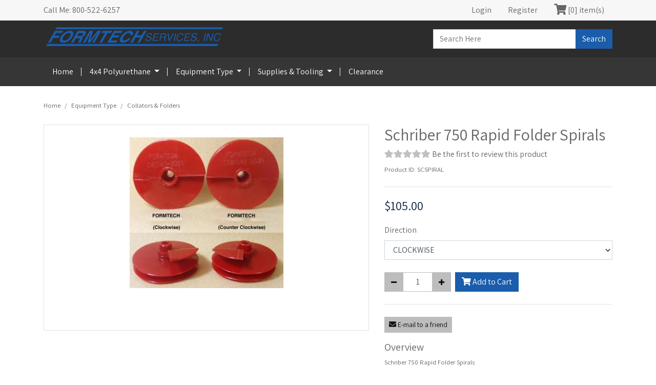

--- FILE ---
content_type: text/html; charset=UTF-8
request_url: https://www.formtechservices.com/collators-folders/schriber-750-rapid-folder-spirals/
body_size: 9740
content:
<!DOCTYPE html>
<html lang="en">
<head>
<title>Schriber 750 Rapid Folder Spirals: Formtech Services, Inc</title>
<base href="https://www.formtechservices.com/">
<link rel="shortcut icon" href="images/favicon.png" type="image/x-icon">
<script>
var site_https_url = "https://www.formtechservices.com/index.php?";
var CartDeleteItemUrl = 'https://www.formtechservices.com/index.php?oa=RemoveItem';
var CartEmptyUrl = 'https://www.formtechservices.com/index.php?oa=ClearItems';
var orderItemsCount = 0;
var ClearCartOnLogout = false;
var urlLogout = "https://www.formtechservices.com/index.php?ua=user_logout";
var USER_DELETE_ADDRESS = "DeleteShippingAddress";
var USER_DELETE_PAYMENT_PROFILE = "DeletePaymentProfile";
var productMayBeAdded = true;
var designMode = false;
var facebookAccountLogin = false;
var facebookAppId = null;
var auth_ok = false;
var login_ok = false;
var theme_dir = 'content/cache/skins/published/Food Fly/20200901-130925/';
</script>
<script src="content/vendors/jquery/jquery-3.5.1.min.js?390r6=1"></script>
<script src="content/vendors/jquery/jquery-migrate/jquery-migrate-3.0.1.min.js?390r6=1"></script>
<script src="content/vendors/bootstrap-4.3.1/js/bootstrap.bundle.min.js?390r6=1"></script>
<script src="content/vendors/bootstrap-notify/bootstrap-notify.min.js?390r6=1"></script>
<script src="content/vendors/swiper-4.3.5/js/swiper.min.js?390r6=1"></script>
<meta name="viewport" content="width=device-width, initial-scale=1, maximum-scale=1">
<meta http-equiv="Content-Type" content="text/html; charset=UTF-8" />
<meta name="description" content="Schriber 750 Rapid Folder Spirals" />
<meta http-equiv="X-UA-Compatible" content="IE=edge" />
<meta name="ddm-lang" content="english" />
<meta name="ddm-page" content="product" />
<meta property="og:image" content="https://www.formtechservices.com/images/products/scspiral.jpg" />
<link href="content/vendors/swiper-4.3.5/css/swiper.min.css?390r6=1" rel="stylesheet" type="text/css" />
<link href="content/vendors/bootstrap-4.3.1/css/bootstrap.min.css?390r6=1" rel="stylesheet" type="text/css" />
<link href="content/vendors/font-awesome-pro-5.0.9/css/fontawesome-all.min.css?390r6=1" rel="stylesheet" type="text/css" />
<link href="content/vendors/bootstrap-tree/tree.css?390r6=1" rel="stylesheet" type="text/css" />
<link href="content/cache/skins/published/Food Fly/20200901-130925/styles/all.css?390r6=1" rel="stylesheet" type="text/css" id="css-all" />
<link rel="canonical" href="https://www.formtechservices.com/collators-folders/schriber-750-rapid-folder-spirals/">
<script src="content/vendors/bootstrap-tree/tree.js?390r6=1"></script>
<script src="content/vendors/jquery/cookies/cookies.js?390r6=1"></script>
<script src="content/vendors/md5/md5-min.js?390r6=1"></script>
<script src="content/vendors/json/json2-min.js?390r6=1"></script>
<script src="content/vendors/jquery/complexify/jquery.complexify.banlist.js?390r6=1"></script>
<script src="content/vendors/jquery/complexify/jquery.complexify.js?390r6=1"></script>
<script src="content/cache/skins/published/Food Fly/20200901-130925/javascript/function.js?390r6=1"></script>
<script src="content/cache/skins/published/Food Fly/20200901-130925/javascript/base.js?390r6=1"></script>
<script src="content/cache/skins/published/Food Fly/20200901-130925/javascript/products.js?390r6=1"></script>
<script src="content/cache/skins/published/Food Fly/20200901-130925/javascript/theme.js?390r6=1"></script>
<script src="content/cache/skins/published/Food Fly/20200901-130925/javascript/search.js?390r6=1"></script>
<script src="content/cache/languages/english.js?5db7aed27065234c7c7aeb65d92f7b44"></script>
<script src="content/cache/skins/published/Food Fly/20200901-130925/javascript/email-2-friend.js?390r6=1"></script>
<script type="text/javascript">
  var _gaq = _gaq || [];
  _gaq.push(['_setAccount', 'UA-108968155-1']);
  _gaq.push(['_trackPageview']);
  (function() {
    var ga = document.createElement('script'); ga.type = 'text/javascript'; ga.async = true;
    ga.src = ('https:' == document.location.protocol ? 'https://ssl' : 'http://www') + '.google-analytics.com/ga.js';
    var s = document.getElementsByTagName('script')[0]; s.parentNode.insertBefore(ga, s);
  })();
</script>
</head>
<body id="page-product" class="page page-product">
<div id="site-container" class="site-container btn-text-underline">
<header>
        <div class="container-top-bar">
<div id="top-bar" class="layout-zone-top-bar container">
    <div class="row">
        <div class="col phone-wrapper">
             <a class="nav-link pl-lg-0" href="tel:800-522-6257">Call Me: 800-522-6257</a>
        </div>
        <div class="col d-none d-lg-block">
            <ul class="nav justify-content-end">
<li class="nav-item"><a class="nav-link" href="https://www.formtechservices.com/index.php?p=login"><span class="d-none d-lg-block">Login</span> <i class="fas fa-sign-in-alt d-lg-none"></i></a></li>
<li class="nav-item"><a class="nav-link" href="https://www.formtechservices.com/index.php?p=signup"><span class="d-none d-lg-block">Register</span> <i class="fas fa-user-plus d-lg-none"></i></a></li>
<li class="nav-item d-none d-lg-block">
<a class="nav-link cart-link" href="https://www.formtechservices.com/index.php?p=cart">
<i class="fa fa-shopping-cart fa-lg" title="My Cart"></i>
<span class="d-none d-lg-inline">[0] item(s)</span>
</a>
</li>
<li class="cart-mobile nav-item">
<a class="nav-link pr-lg-0" href="https://www.formtechservices.com/index.php?p=cart">
<i class="fa fa-shopping-cart" title="My Cart"></i>
<span class="item-count primary-element">0</span>
</a>
</li>
</ul>        </div>
    </div>
</div>        </div>
<div class="container-header-wrapper">
<div class="container-header container">
<div id="header" class="layout-zone-header">
<div class="row">
<div class="col-12 col-md-6 align-self-center">
<div class="logo-wrapper my-2">
<a class="navbar-brand" href="index.php?p=home">
<img class="img-fluid image-logo" src="content/cache/skins/published/Food Fly/20200901-130925/images/image-logo.png" alt="Formtech Services, Inc">
</a>
</div>
</div>
<div class="col-12 col-md-6 align-self-center">
<div class="search-wrapper my-3">
<form action="https://www.formtechservices.com/index.php?" method="get">
<input type="hidden" name="p" value="catalog">
<input type="hidden" name="mode" value="search">
<div class="input-group">
<input type="text" class="form-control header-search" name="search_str" value="" placeholder="Search Here">
<div class="input-group-append">
<button class="btn btn-primary">
<!--<i class="fa fa-search"></i>-->
Search
</button>
</div>
</div>
</form>
</div>
</div>
</div>
</div></div>
</div>
<div class="container-navigation container-fluid">
<nav class="navbar navbar-expand-lg justify-content-between layout-zone-navigation container">
<button class="navbar-toggler" type="button" data-toggle="collapse" data-target="#navbar-navigation" aria-controls="navbar-navigation" aria-expanded="false" aria-label="Toggle navigation">
<span class="fa fa-bars"></span>
</button>
<div class="d-lg-none">
<ul class="nav justify-content-end">
<li class="nav-item"><a class="nav-link" href="https://www.formtechservices.com/index.php?p=login"><span class="d-none d-lg-block">Login</span> <i class="fas fa-sign-in-alt d-lg-none"></i></a></li>
<li class="nav-item"><a class="nav-link" href="https://www.formtechservices.com/index.php?p=signup"><span class="d-none d-lg-block">Register</span> <i class="fas fa-user-plus d-lg-none"></i></a></li>
<li class="nav-item d-none d-lg-block">
<a class="nav-link cart-link" href="https://www.formtechservices.com/index.php?p=cart">
<i class="fa fa-shopping-cart fa-lg" title="My Cart"></i>
<span class="d-none d-lg-inline">[0] item(s)</span>
</a>
</li>
<li class="cart-mobile nav-item">
<a class="nav-link pr-lg-0" href="https://www.formtechservices.com/index.php?p=cart">
<i class="fa fa-shopping-cart" title="My Cart"></i>
<span class="item-count primary-element">0</span>
</a>
</li>
</ul></div>
<div class="collapse navbar-collapse nav-menu" id="navbar-navigation">
<ul class="navbar-nav w-100 flex-wrap main-nav justify-content-start word-break">
<li class="nav-item"><a class="nav-link" href="index.php?p=home">Home</a></li>
<li class="nav-item dropdown">
<a class="nav-link dropdown-toggle" href="https://www.formtechservices.com/4x4-polyurethane/" id="nav-top-menu-link-13" data-toggle="dropdown" aria-haspopup="true" aria-expanded="false">
4x4 Polyurethane
</a>
<ul class="multi-level dropdown-menu" aria-labelledby="nav-top-menu-link-13" role="menu">
<li class="dropdown-item">
<a href="https://www.formtechservices.com/4x4-polyurethane/">All 4x4 Polyurethane</a>
</li>
<li class="dropdown-divider"></li>
<li class="dropdown-item ">
<a class="" href="https://www.formtechservices.com/plastic-gears/">Plastic Gears</a>
</li>
<li class="dropdown-item ">
<a class="" href="https://www.formtechservices.com/polyurethane-wheels-and-rollers/">Polyurethane Wheels and Rollers</a>
</li>
<li class="dropdown-item ">
<a class="" href="https://www.formtechservices.com/washup-blades/">Washup Blades</a>
</li>
<li class="dropdown-item ">
<a class="" href="https://www.formtechservices.com/miscellaneous-polyurethane/">Miscellaneous Polyurethane</a>
</li>
</ul>
</li>
<li class="nav-item dropdown">
<a class="nav-link dropdown-toggle" href="https://www.formtechservices.com/equipment-type/" id="nav-top-menu-link-23" data-toggle="dropdown" aria-haspopup="true" aria-expanded="false">
Equipment Type
</a>
<ul class="multi-level dropdown-menu" aria-labelledby="nav-top-menu-link-23" role="menu">
<li class="dropdown-item">
<a href="https://www.formtechservices.com/equipment-type/">All Equipment Type</a>
</li>
<li class="dropdown-divider"></li>
<li class="dropdown-item ">
<a class="" href="https://www.formtechservices.com/collators-folders/">Collators &amp; Folders</a>
</li>
<li class="dropdown-item ">
<a class="" href="https://www.formtechservices.com/batch-counter/marker/">Batch Counter/Marker</a>
</li>
<li class="dropdown-item ">
<a class="" href="https://www.formtechservices.com/cutter-supplies/">Cutter Supplies</a>
</li>
<li class="dropdown-item ">
<a class="" href="https://www.formtechservices.com/gib-bars/">Gib Bars</a>
</li>
<li class="dropdown-item ">
<a class="" href="https://www.formtechservices.com/gluing/">Gluing</a>
</li>
<li class="dropdown-item ">
<a class="" href="https://www.formtechservices.com/paper-drills/">Paper Drills</a>
</li>
<li class="dropdown-item ">
<a class="" href="https://www.formtechservices.com/perf/slitter/die-cutter/">Perf/Slitter/Die Cutter</a>
</li>
<li class="dropdown-item ">
<a class="" href="https://www.formtechservices.com/press-tooling/">Press Tooling</a>
</li>
<li class="dropdown-item ">
<a class="" href="https://www.formtechservices.com/punches/dies/">Punches/Dies</a>
</li>
<li class="dropdown-item ">
<a class="" href="https://www.formtechservices.com/strobe-o-matic/">Strobe-O-Matic</a>
</li>
</ul>
</li>
<li class="nav-item dropdown">
<a class="nav-link dropdown-toggle" href="https://www.formtechservices.com/supplies-tooling/" id="nav-top-menu-link-17" data-toggle="dropdown" aria-haspopup="true" aria-expanded="false">
Supplies &amp; Tooling
</a>
<ul class="multi-level dropdown-menu" aria-labelledby="nav-top-menu-link-17" role="menu">
<li class="dropdown-item">
<a href="https://www.formtechservices.com/supplies-tooling/">All Supplies &amp; Tooling</a>
</li>
<li class="dropdown-divider"></li>
<li class="dropdown-item ">
<a class="" href="https://www.formtechservices.com/lithography/">Lithography</a>
</li>
<li class="dropdown-item ">
<a class="" href="https://www.formtechservices.com/misc-supplies-tooling/">Misc Supplies &amp; Tooling</a>
</li>
<li class="dropdown-item ">
<a class="" href="https://www.formtechservices.com/numbering/">Numbering</a>
</li>
<li class="dropdown-item ">
<a class="" href="https://www.formtechservices.com/sharpening/">Sharpening</a>
</li>
<li class="dropdown-item ">
<a class="" href="https://www.formtechservices.com/tape/">Tape</a>
</li>
</ul>
</li>
<li class="nav-item ">
<a class="nav-link" href="https://www.formtechservices.com/clearance/">Clearance</a>
</li>
</ul>
</div>
</nav></div>
</header>
<div class="container-main container">
<div id="main" class="layout-zone-main">
<div class="row my-3">
<div id="content" class="col-12 order-1" style="overflow: hidden;">
<div class="product-456 view-product product">
<nav aria-label="breadcrumb" class="product-bread-crumbs">
<ol class="breadcrumb px-0">
<li class="breadcrumb-item small"><a href="index.php?p=home">Home</a></li>
<li class="breadcrumb-item small"><a href="https://www.formtechservices.com/equipment-type/">Equipment Type</a></li>
<li class="breadcrumb-item small"><a href="https://www.formtechservices.com/collators-folders/">Collators &amp; Folders</a></li>
</ol>
</nav><div class="row">
<div class="col-12 col-md-7">
<div class="product-images position-relative border">
<div>
<div>
<div class=" product-image product-image-primary text-center p-4">
<img class="img-fluid" src="images/products/preview/scspiral.jpg?time=1763670390" alt="Schriber 750 Rapid Folder Spirals" title="Schriber 750 Rapid Folder Spirals">
</div>
</div>
</div>
</div>
</div>
<div class="col-12 col-md-5">
<h1 class="product-title mb-2">Schriber 750 Rapid Folder Spirals</h1>
<div class="product-manufacturer row position-relative">
<div class="col-12">
<div class="product-rating mb-2">
<a href="https://www.formtechservices.com/collators-folders/schriber-750-rapid-folder-spirals/#product-reviews" class="product-reviews-link"><span class="rating" data-rating="0" data-color-bg="silver" data-color-shine="gold"></span></a>
<a href="https://www.formtechservices.com/collators-folders/schriber-750-rapid-folder-spirals/#product-reviews" class="product-reviews-link">
Be the first to review this product
</a>
</div>
<div class="product-id mb-2 small text-truncate" title="SCSPIRAL">
Product ID: SCSPIRAL
</div>
</div>
</div>
<div class="mt-3 pt-4 mb-2 border-top mb-4 pb-4 border-bottom">
<div class="product-price mb-4">
<div class="product-price-title sr-only">Price:</div>
<div class="product-price-amount product-price-final" id="product_price">$105.00</div>
</div>
<div class="product-action">
<div class="product-purchase">
<div class="fieldset mt-0">
<form class="w-100 form-add-to-cart" name="frmAddItem" action="https://www.formtechservices.com/index.php?" method="post" data-min-order="1" data-max-order="-" data-max-allowed="-">
<input type="hidden" name="oa" value="AddItem">
<input type="hidden" name="ua" value="">
<input type="hidden" name="oa_id" value="SCSPIRAL">
<input type="hidden" name="oa_recurring" value="0">
<input type="hidden" name="pid" value="456">
<div class="product-attributes mb-4">
<div class="product-attribute product-attribute-198 " data-attribute-type="select" data-attribute-required="Yes">
<div class="form-group required">
<label for="attribute_input_198" class="product-attribute-caption">Direction</label>
<select class="form-control product-attribute-select Direction" id="attribute_input_198" name="oa_attributes[198]"  required>
<option value="CLOCKWISE">CLOCKWISE</option>
<option value="COUNTER-CLOCKWISE">COUNTER-CLOCKWISE</option>
</select>
</div>
</div>
</div>
<div class="product-add form-inline">
<div class="input-group" style="max-width:130px;">
<div class="input-group-btn input-group-prepend">
<button type="button" class="btn btn-secondary product-quantity-decrease"><i class="fa fa-minus small"></i></button>
</div>
<input type="text" name="oa_quantity" maxlength="10" class="form-control text-center product-quantity "  id="oa_quantity" madxlength="10" value="1">
<div class="input-group-btn input-group-append">
<button type="button" class="btn btn-secondary product-quantity-increase"><i class="fa fa-plus small"></i></button>
</div>
</div>
<button class="ml-2 btn btn-primary button-add-to-cart">
<i class="fa fa-shopping-cart"></i> Add to Cart
</button>
</div>
</form>
<div class="alert alert-danger" style="display: none;" id="div-out-of-stock">The selected item is out of stock, please select a different item or combination</div>
</div>
</div></div>
</div>
<div class="product-save mb-3">
<a data-toggle="modal" data-target="#new-email-to-friend-modal" href="#" class="btn btn-sm btn-secondary product-email-to-friend">
<i class="fa fa-envelope"></i>
E-mail to a friend
</a>
</div>
<div class="product-overview mb-3">
<h5>Overview</h5>
<div class="small text-break">Schriber 750 Rapid Folder Spirals</div>
</div>
<div class="product-social my-2">
<script>
$(window).ready(function() {
(function(d, s, id) {
var js, fjs = d.getElementsByTagName(s)[0];
if (d.getElementById(id)) return;
js = d.createElement(s); js.id = id;
js.src = 'https://connect.facebook.net/en_US/sdk.js#xfbml=1&version=v2.11';
fjs.parentNode.insertBefore(js, fjs);
}(document, 'script', 'facebook-jssdk'));
});
</script>
<div class="fb-like product-fb-button product-social-button" data-href="https://www.formtechservices.com/collators-folders/schriber-750-rapid-folder-spirals/" data-layout="button_count" data-action="like" data-size="small" data-show-faces="true" data-share="false"></div>
<span class="product-twitter-button product-social-button">
<a href="http://twitter.com/share" class="twitter-share-button" data-url="https://www.formtechservices.com/collators-folders/schriber-750-rapid-folder-spirals/" data-count="horizontal" data-via="">Tweet</a><script src="https://platform.twitter.com/widgets.js"></script>
</span>
</div>
</div>
</div>
<div class="row">
<div class="col-12 mb-3">
<nav class="nav nav-tabs mt-3" id="product-tabs" role="tablist">
<a role="tab" data-toggle="tab" id="nav-product-description-tab" class="nav-item nav-link active" namde="nav-product-description" href="#nav-product-description" aria-controls="nav-product-description" aria-selected="true">
Description
</a>
<a role="tab" data-toggle="tab" id="nav-product-reviews-tab" class="nav-item nav-link" nadme="nav-product-reviews" href="#nav-product-reviews" aria-controls="nav-product-reviews" aria-selected="false">
Product Reviews
</a>
</nav>
<div class="tab-content" id="product-tabs-content">
<div class="tab-pane fade show active" id="nav-product-description" role="tabpanel" aria-labelledby="nav-product-description-tab">
<div class="card-body product-description-content text-break">
<div id="id13" class="style_SkipStroke_4 shape-with-text">
<div class="text-content graphic_textbox_layout_style_default_External_306_330">
<div class="graphic_textbox_layout_style_default">
<p class="paragraph_style_10"><strong>Poly 4x4 SPIRALS for your Schriber 750 Rapid Folders!</strong></p>
<p class="paragraph_style_11">Your OEM lost the mold and couldn&rsquo;t supply any<br />more of them. We&rsquo;ve made new molds and are<br />producing them for you, from our proprietary long<br />lasting 4x4 polyurethane! It takes two of each style<br />to make a set.</p>
<p class="paragraph_style_11"><strong>SCSPIRALCW</strong> -&nbsp;<span>Our Clockwise spiral replaces Schriber Part #0140-0038.&nbsp;<br /></span></p>
<p class="paragraph_style_11"><span><strong>SCSPIRALCCW</strong> -&nbsp;</span>Our Counter-Clockwise spiral replaces Schriber Part #0140-0039.</p>
<p class="p1">They come in bright red, only.</p>
</div>
</div>
</div>
<div id="id15" class="style_SkipStroke_4 shape-with-text">
<div class="text-content graphic_textbox_layout_style_default_External_942_51">
<div class="graphic_textbox_layout_style_default"></div>
</div>
</div>
</div>
</div>
<div class="tab-pane fade" id="nav-product-reviews" role="tabpanel" aria-labelledby="nav-product-reviews-tab">
<div class="card-body product-reviews-content">
<div class="product-reviews">
<div class="row">
<div class="col-12 col-lg-6 product-reviews-average">
<span class="rating" data-rating="0" data-color-bg="silver" data-color-shine="gold"></span>
</div>
<div class="col-12 col-lg-6 product-reviews-buttons text-right">
<a href="https://www.formtechservices.com/index.php?p=login&after_login_product_url=collators-folders/schriber-750-rapid-folder-spirals/">Login</a> or <a href="https://www.formtechservices.com/index.php?p=signup&after_login_product_url=collators-folders/schriber-750-rapid-folder-spirals/">Register</a> to write a review.
</div>
</div>
</div>
</div>
</div>
</div>
</div>
</div>
</div>
<div class="product-recommended-list">
<h4>Recommended Products</h4>
<h5>COLLATORS & FOLDERS</h5>
<div class="list-products list-products-grid list-products-recommended list-products-grid-recommended mt-4 mb-4 container-fluid">
<div class="row">
<div class="product product-228 col-12 col-md-6 col-lg-4 col-xl-3 d-flex mb-4 pb-4 border-bottom">
<div class="product-wrap d-flex flex-column h-100 w-100">
<div class="product-image align-self-start w-100 text-center d-flex align-items-center justify-content-center">
<a href="https://www.formtechservices.com/collators-folders/hamilton-finger-slide/guide/">
<img class="img-fluid image-product" src="images/products/thumbs/haslide.jpg?time=1763670390" alt="Hamilton Finger Slide/Guide" title="Hamilton Finger Slide/Guide">
</a>
</div>
<div class="product-info flex-fill w-100 d-flex flex-column h-100 ">
<div class="h-100 w-100">
<h5 class="product-title mt-2 mb-2"><a href="https://www.formtechservices.com/collators-folders/hamilton-finger-slide/guide/">Hamilton Finger Slide/Guide</a></h5>
<p class="product-id catalog-product-id mb-2 small text-truncate title="HASLIDE">Product ID: HASLIDE</p>
<div class="product-overview catalog-product-overview mb-2 small">Hamilton Finger Slide/Guide</div>
</div>
<div class="product-info-bottom align-self-end w-100">
<div class="row">
<div class="col-7">
<div class="product-rating mb-2">
<a href="https://www.formtechservices.com/collators-folders/hamilton-finger-slide/guide/#product-reviews">
<span class="rating" data-rating="0" data-color-bg="silver" data-color-shine="gold"></span>
</a>
</div>
</div>
<div class="col-5 text-right">
</div>
</div>
<div class="product-price mb-2">
<div class="product-price-title sr-only">Price:</div>
<div class="product-price-amount product-price-final">$23.00</div>
</div>
</div>
</div>
<div class="product-action align-self-end w-100">
<form class="w-100 form-add-to-cart" action="https://www.formtechservices.com/index.php?" method="post" data-min-order="1" data-max-order="-" data-max-allowed="2">
<input type="hidden" name="oa" value="AddItem">
<input type="hidden" name="oa_id" value="HASLIDE">
<input type="hidden" name="oa_recurring" value="0">
<div class="product-add form-inline">
<div class="input-group input-group-sm input-group-quantity ">
<div class="input-group-btn input-group-prepend">
<button type="button" class="btn btn-secondary product-quantity-decrease"><i class="fa fa-minus small"></i></button>
</div>
<input type="text" name="oa_quantity" class="form-control text-center product-quantity "  maxlength="10" value="1">
<div class="input-group-btn input-group-append">
<button type="button" class="btn btn-secondary product-quantity-increase"><i class="fa fa-plus small"></i></button>
</div>
</div>
<button class="btn btn-sm ml-2 btn-primary button-add-to-cart">
<i class="fa fa-shopping-cart"></i> Add to Cart
</button>
</div>
</form>
</div>
</div>
</div>
<div class="product product-502 col-12 col-md-6 col-lg-4 col-xl-3 d-flex mb-4 pb-4 border-bottom">
<div class="product-wrap d-flex flex-column h-100 w-100">
<div class="product-image align-self-start w-100 text-center d-flex align-items-center justify-content-center">
<a href="https://www.formtechservices.com/collators-folders/form-flo-pinband/">
<img class="img-fluid image-product" src="images/products/thumbs/ffpinbandss.png?time=1763670390" alt="Form Flo Pinband" title="Form Flo Pinband">
</a>
</div>
<div class="product-info flex-fill w-100 d-flex flex-column h-100 ">
<div class="h-100 w-100">
<h5 class="product-title mt-2 mb-2"><a href="https://www.formtechservices.com/collators-folders/form-flo-pinband/">Form Flo Pinband</a></h5>
<p class="product-id catalog-product-id mb-2 small text-truncate title="FFPINBANDSS">Product ID: FFPINBANDSS</p>
<div class="product-overview catalog-product-overview mb-2 small">Form Flo Pinband</div>
</div>
<div class="product-info-bottom align-self-end w-100">
<div class="row">
<div class="col-7">
<div class="product-rating mb-2">
<a href="https://www.formtechservices.com/collators-folders/form-flo-pinband/#product-reviews">
<span class="rating" data-rating="0" data-color-bg="silver" data-color-shine="gold"></span>
</a>
</div>
</div>
<div class="col-5 text-right">
</div>
</div>
<div class="product-price mb-2">
</div>
</div>
</div>
<div class="product-action align-self-end w-100">
<div class="product-call-for-price justify-content-end">
<a class="btn btn-sm btn-secondary" href="tel:800-522-6257">
<i class="fa fa-phone-square"></i> Call for price
</a>
</div>
</div>
</div>
</div>
<div class="product product-497 col-12 col-md-6 col-lg-4 col-xl-3 d-flex mb-4 pb-4 border-bottom">
<div class="product-wrap d-flex flex-column h-100 w-100">
<div class="product-image align-self-start w-100 text-center d-flex align-items-center justify-content-center">
<a href="https://www.formtechservices.com/collators-folders/witt-pinband/">
<img class="img-fluid image-product" src="https://www.formtechservices.com/images/products/wgsplice.png?time=1763670390" alt="Pin Band" title="Witt Pinband">
</a>
</div>
<div class="product-info flex-fill w-100 d-flex flex-column h-100 ">
<div class="h-100 w-100">
<h5 class="product-title mt-2 mb-2"><a href="https://www.formtechservices.com/collators-folders/witt-pinband/">Witt Pinband</a></h5>
<p class="product-id catalog-product-id mb-2 small text-truncate title="WITTPINBANDF">Product ID: WITTPINBANDF</p>
<div class="product-overview catalog-product-overview mb-2 small">Witt Pinband</div>
</div>
<div class="product-info-bottom align-self-end w-100">
<div class="row">
<div class="col-7">
<div class="product-rating mb-2">
<a href="https://www.formtechservices.com/collators-folders/witt-pinband/#product-reviews">
<span class="rating" data-rating="0" data-color-bg="silver" data-color-shine="gold"></span>
</a>
</div>
</div>
<div class="col-5 text-right">
</div>
</div>
<div class="product-price mb-2">
<div class="product-price-title sr-only">Price:</div>
<div class="product-price-amount product-price-final">$26.00</div>
</div>
</div>
</div>
<div class="product-action align-self-end w-100">
<form class="w-100 form-add-to-cart" action="https://www.formtechservices.com/index.php?" method="post" data-min-order="1" data-max-order="-" data-max-allowed="-">
<input type="hidden" name="oa" value="AddItem">
<input type="hidden" name="oa_id" value="WITTPINBANDF">
<input type="hidden" name="oa_recurring" value="0">
<div class="product-add form-inline">
<div class="input-group input-group-sm input-group-quantity ">
<div class="input-group-btn input-group-prepend">
<button type="button" class="btn btn-secondary product-quantity-decrease"><i class="fa fa-minus small"></i></button>
</div>
<input type="text" name="oa_quantity" class="form-control text-center product-quantity "  maxlength="10" value="1">
<div class="input-group-btn input-group-append">
<button type="button" class="btn btn-secondary product-quantity-increase"><i class="fa fa-plus small"></i></button>
</div>
</div>
<button class="btn btn-sm ml-2 btn-primary button-add-to-cart">
<i class="fa fa-shopping-cart"></i> Add to Cart
</button>
</div>
</form>
</div>
</div>
</div>
<div class="product product-493 col-12 col-md-6 col-lg-4 col-xl-3 d-flex mb-4 pb-4 border-bottom">
<div class="product-wrap d-flex flex-column h-100 w-100">
<div class="product-image align-self-start w-100 text-center d-flex align-items-center justify-content-center">
<a href="https://www.formtechservices.com/collators-folders/schriber/harris/gss-pinband-collators-pins/">
<img class="img-fluid image-product" src="images/products/thumbs/scpin.jpg?time=1763670390" alt="Schriber/Harris/GSS Pinband Collators PINS" title="Schriber/Harris/GSS Pinband Collators PINS">
</a>
</div>
<div class="product-info flex-fill w-100 d-flex flex-column h-100 ">
<div class="h-100 w-100">
<h5 class="product-title mt-2 mb-2"><a href="https://www.formtechservices.com/collators-folders/schriber/harris/gss-pinband-collators-pins/">Schriber/Harris/GSS Pinband Collators PINS</a></h5>
<p class="product-id catalog-product-id mb-2 small text-truncate title="SCPIN">Product ID: SCPIN</p>
<div class="product-overview catalog-product-overview mb-2 small">Schriber/Harris/GSS Pinband Collators PINS</div>
</div>
<div class="product-info-bottom align-self-end w-100">
<div class="row">
<div class="col-7">
<div class="product-rating mb-2">
<a href="https://www.formtechservices.com/collators-folders/schriber/harris/gss-pinband-collators-pins/#product-reviews">
<span class="rating" data-rating="0" data-color-bg="silver" data-color-shine="gold"></span>
</a>
</div>
</div>
<div class="col-5 text-right">
</div>
</div>
<div class="product-price mb-2">
<div class="product-price-title sr-only">Price:</div>
<div class="product-price-amount product-price-final">$1.25</div>
</div>
</div>
</div>
<div class="product-action align-self-end w-100">
<form class="w-100 form-add-to-cart" action="https://www.formtechservices.com/index.php?" method="post" data-min-order="1" data-max-order="-" data-max-allowed="-">
<input type="hidden" name="oa" value="AddItem">
<input type="hidden" name="oa_id" value="SCPIN">
<input type="hidden" name="oa_recurring" value="0">
<div class="product-add form-inline">
<div class="input-group input-group-sm input-group-quantity ">
<div class="input-group-btn input-group-prepend">
<button type="button" class="btn btn-secondary product-quantity-decrease"><i class="fa fa-minus small"></i></button>
</div>
<input type="text" name="oa_quantity" class="form-control text-center product-quantity "  maxlength="10" value="1">
<div class="input-group-btn input-group-append">
<button type="button" class="btn btn-secondary product-quantity-increase"><i class="fa fa-plus small"></i></button>
</div>
</div>
<button class="btn btn-sm ml-2 btn-primary button-add-to-cart">
<i class="fa fa-shopping-cart"></i> Add to Cart
</button>
</div>
</form>
</div>
</div>
</div>
<div class="product product-491 col-12 col-md-6 col-lg-4 col-xl-3 d-flex mb-4 pb-4 border-bottom">
<div class="product-wrap d-flex flex-column h-100 w-100">
<div class="product-image align-self-start w-100 text-center d-flex align-items-center justify-content-center">
<a href="https://www.formtechservices.com/collators-folders/hamilton-pinband-collars/">
<img class="img-fluid image-product" src="images/products/thumbs/hacollar.jpg?time=1763670390" alt="Hamilton Pinband COLLARS" title="Hamilton Pinband COLLARS">
</a>
</div>
<div class="product-info flex-fill w-100 d-flex flex-column h-100 ">
<div class="h-100 w-100">
<h5 class="product-title mt-2 mb-2"><a href="https://www.formtechservices.com/collators-folders/hamilton-pinband-collars/">Hamilton Pinband COLLARS</a></h5>
<p class="product-id catalog-product-id mb-2 small text-truncate title="HACOLLAR">Product ID: HACOLLAR</p>
<div class="product-overview catalog-product-overview mb-2 small">Hamilton Pinband Collars</div>
</div>
<div class="product-info-bottom align-self-end w-100">
<div class="row">
<div class="col-7">
<div class="product-rating mb-2">
<a href="https://www.formtechservices.com/collators-folders/hamilton-pinband-collars/#product-reviews">
<span class="rating" data-rating="0" data-color-bg="silver" data-color-shine="gold"></span>
</a>
</div>
</div>
<div class="col-5 text-right">
</div>
</div>
<div class="product-price mb-2">
<div class="product-price-title sr-only">Price:</div>
<div class="product-price-amount product-price-final">$1.25</div>
</div>
</div>
</div>
<div class="product-action align-self-end w-100">
<form class="w-100 form-add-to-cart" action="https://www.formtechservices.com/collators-folders/hamilton-pinband-collars/" method="post" data-min-order="1" data-max-order="-" data-max-allowed="-">
<div class="product-add form-inline">
<div class="input-group input-group-sm input-group-quantity ">
<div class="input-group-btn input-group-prepend">
<button type="button" class="btn btn-secondary product-quantity-decrease"><i class="fa fa-minus small"></i></button>
</div>
<input type="text" name="oa_quantity" class="form-control text-center product-quantity "  maxlength="10" value="1">
<div class="input-group-btn input-group-append">
<button type="button" class="btn btn-secondary product-quantity-increase"><i class="fa fa-plus small"></i></button>
</div>
</div>
<button class="btn btn-sm ml-2 btn-primary button-add-to-cart">
<i class="fa fa-shopping-cart"></i> Add to Cart
</button>
</div>
</form>
</div>
</div>
</div>
<div class="product product-237 col-12 col-md-6 col-lg-4 col-xl-3 d-flex mb-4 pb-4 border-bottom">
<div class="product-wrap d-flex flex-column h-100 w-100">
<div class="product-image align-self-start w-100 text-center d-flex align-items-center justify-content-center">
<a href="https://www.formtechservices.com/collators-folders/hamilton-collator-scraper/">
<img class="img-fluid image-product" src="images/products/thumbs/hascrape.png?time=1763670390" alt="Hamilton Collator Scraper" title="Hamilton Collator Scraper">
</a>
</div>
<div class="product-info flex-fill w-100 d-flex flex-column h-100 ">
<div class="h-100 w-100">
<h5 class="product-title mt-2 mb-2"><a href="https://www.formtechservices.com/collators-folders/hamilton-collator-scraper/">Hamilton Collator Scraper</a></h5>
<p class="product-id catalog-product-id mb-2 small text-truncate title="HASCRAPE">Product ID: HASCRAPE</p>
<div class="product-overview catalog-product-overview mb-2 small">Hamilton Collator Scraper</div>
</div>
<div class="product-info-bottom align-self-end w-100">
<div class="row">
<div class="col-7">
<div class="product-rating mb-2">
<a href="https://www.formtechservices.com/collators-folders/hamilton-collator-scraper/#product-reviews">
<span class="rating" data-rating="0" data-color-bg="silver" data-color-shine="gold"></span>
</a>
</div>
</div>
<div class="col-5 text-right">
</div>
</div>
<div class="product-price mb-2">
<div class="product-price-title sr-only">Price:</div>
<div class="product-price-amount product-price-final">$84.95</div>
</div>
</div>
</div>
<div class="product-action align-self-end w-100">
<form class="w-100 form-add-to-cart" action="https://www.formtechservices.com/collators-folders/hamilton-collator-scraper/" method="post" data-min-order="1" data-max-order="-" data-max-allowed="-">
<div class="product-add form-inline">
<div class="input-group input-group-sm input-group-quantity ">
<div class="input-group-btn input-group-prepend">
<button type="button" class="btn btn-secondary product-quantity-decrease"><i class="fa fa-minus small"></i></button>
</div>
<input type="text" name="oa_quantity" class="form-control text-center product-quantity "  maxlength="10" value="1">
<div class="input-group-btn input-group-append">
<button type="button" class="btn btn-secondary product-quantity-increase"><i class="fa fa-plus small"></i></button>
</div>
</div>
<button class="btn btn-sm ml-2 btn-primary button-add-to-cart">
<i class="fa fa-shopping-cart"></i> Add to Cart
</button>
</div>
</form>
</div>
</div>
</div>
<div class="product product-504 col-12 col-md-6 col-lg-4 col-xl-3 d-flex mb-4 pb-4 border-bottom">
<div class="product-wrap d-flex flex-column h-100 w-100">
<div class="product-image align-self-start w-100 text-center d-flex align-items-center justify-content-center">
<a href="https://www.formtechservices.com/collators-folders/form-flo-pinband-collars/">
<img class="img-fluid image-product" src="images/products/thumbs/ffcollar.jpg?time=1763670390" alt="Form Flo Pinband COLLARS" title="Form Flo Pinband COLLARS">
</a>
</div>
<div class="product-info flex-fill w-100 d-flex flex-column h-100 ">
<div class="h-100 w-100">
<h5 class="product-title mt-2 mb-2"><a href="https://www.formtechservices.com/collators-folders/form-flo-pinband-collars/">Form Flo Pinband COLLARS</a></h5>
<p class="product-id catalog-product-id mb-2 small text-truncate title="FFCOLLAR">Product ID: FFCOLLAR</p>
<div class="product-overview catalog-product-overview mb-2 small">Form Flo Pinband COLLARS</div>
</div>
<div class="product-info-bottom align-self-end w-100">
<div class="row">
<div class="col-7">
<div class="product-rating mb-2">
<a href="https://www.formtechservices.com/collators-folders/form-flo-pinband-collars/#product-reviews">
<span class="rating" data-rating="0" data-color-bg="silver" data-color-shine="gold"></span>
</a>
</div>
</div>
<div class="col-5 text-right">
</div>
</div>
<div class="product-price mb-2">
<div class="product-price-title sr-only">Price:</div>
<div class="product-price-amount product-price-final">$1.25</div>
</div>
</div>
</div>
<div class="product-action align-self-end w-100">
<form class="w-100 form-add-to-cart" action="https://www.formtechservices.com/index.php?" method="post" data-min-order="1" data-max-order="-" data-max-allowed="-">
<input type="hidden" name="oa" value="AddItem">
<input type="hidden" name="oa_id" value="FFCOLLAR">
<input type="hidden" name="oa_recurring" value="0">
<div class="product-add form-inline">
<div class="input-group input-group-sm input-group-quantity ">
<div class="input-group-btn input-group-prepend">
<button type="button" class="btn btn-secondary product-quantity-decrease"><i class="fa fa-minus small"></i></button>
</div>
<input type="text" name="oa_quantity" class="form-control text-center product-quantity "  maxlength="10" value="1">
<div class="input-group-btn input-group-append">
<button type="button" class="btn btn-secondary product-quantity-increase"><i class="fa fa-plus small"></i></button>
</div>
</div>
<button class="btn btn-sm ml-2 btn-primary button-add-to-cart">
<i class="fa fa-shopping-cart"></i> Add to Cart
</button>
</div>
</form>
</div>
</div>
</div>
<div class="product product-454 col-12 col-md-6 col-lg-4 col-xl-3 d-flex mb-4 pb-4 border-bottom">
<div class="product-wrap d-flex flex-column h-100 w-100">
<div class="product-image align-self-start w-100 text-center d-flex align-items-center justify-content-center">
<div class="product-hot-deal position-absolute">
<img class="img-fluid image-hot-deal" src="content/cache/skins/published/Food Fly/20200901-130925/images/product-hot-deal.png" alt="Hot Deal">
</div>
<div class="product-sale position-absolute">
<img class="img-fluid image-product-sale" src="content/cache/skins/published/Food Fly/20200901-130925/images/product-sale.png" alt="">
</div>
<a href="https://www.formtechservices.com/collators-folders/schriber-poly-finger/">
<img class="img-fluid image-product" src="images/products/thumbs/polyfinger.jpg?time=1763670390" alt="Schriber Poly Finger" title="Schriber Poly Finger">
</a>
</div>
<div class="product-info flex-fill w-100 d-flex flex-column h-100 ">
<div class="h-100 w-100">
<h5 class="product-title mt-2 mb-2"><a href="https://www.formtechservices.com/collators-folders/schriber-poly-finger/">Schriber Poly Finger</a></h5>
<p class="product-id catalog-product-id mb-2 small text-truncate title="POLYFINGER">Product ID: POLYFINGER</p>
<div class="product-overview catalog-product-overview mb-2 small">Schriber Poly Finger</div>
</div>
<div class="product-info-bottom align-self-end w-100">
<div class="row">
<div class="col-7">
<div class="product-rating mb-2">
<a href="https://www.formtechservices.com/collators-folders/schriber-poly-finger/#product-reviews">
<span class="rating" data-rating="0" data-color-bg="silver" data-color-shine="gold"></span>
</a>
</div>
</div>
<div class="col-5 text-right">
</div>
</div>
<div class="product-price mb-2">
<div class="product-price-title sr-only">Price:</div>
<div class="product-price-amount product-price-amount-sale product-price-final">$11.50</div>
<div class="product-price-amount product-price-amount-standard"><s>$12.95</s></div>
</div>
</div>
</div>
<div class="product-action align-self-end w-100">
<form class="w-100 form-add-to-cart" action="https://www.formtechservices.com/index.php?" method="post" data-min-order="1" data-max-order="-" data-max-allowed="1">
<input type="hidden" name="oa" value="AddItem">
<input type="hidden" name="oa_id" value="POLYFINGER">
<input type="hidden" name="oa_recurring" value="0">
<div class="product-add form-inline">
<div class="input-group input-group-sm input-group-quantity ">
<div class="input-group-btn input-group-prepend">
<button type="button" class="btn btn-secondary product-quantity-decrease"><i class="fa fa-minus small"></i></button>
</div>
<input type="text" name="oa_quantity" class="form-control text-center product-quantity "  maxlength="10" value="1">
<div class="input-group-btn input-group-append">
<button type="button" class="btn btn-secondary product-quantity-increase"><i class="fa fa-plus small"></i></button>
</div>
</div>
<button class="btn btn-sm ml-2 btn-primary button-add-to-cart">
<i class="fa fa-shopping-cart"></i> Add to Cart
</button>
</div>
</form>
</div>
</div>
</div>
</div>
</div></div>
<div class="product-siblings-list">
<h4>Products You May Like</h4>
<div class="list-products list-products-grid list-products-siblings list-products-grid-siblings mt-4 mb-4 container-fluid">
<div class="row">
<div class="product product-480 col-12 col-md-6 col-lg-4 col-xl-3 d-flex mb-4 pb-4 border-bottom">
<div class="product-wrap d-flex flex-column h-100 w-100">
<div class="product-image align-self-start w-100 text-center d-flex align-items-center justify-content-center h-100">
<a href="https://www.formtechservices.com/collators-folders/western-gear-pinband-stripper-belt-50ft-coil/">
<img class="img-fluid image-product image-product-default" src="content/cache/skins/published/Food Fly/20200901-130925/images/product.png" alt="Western Gear Pinband Stripper Belt (50ft coil)" title="Western Gear Pinband Stripper Belt (50ft coil)">
</a>
</div>
<div class="product-info flex-fill w-100 d-flex flex-column h-100 ">
<div class="h-100 w-100">
<h5 class="product-title mt-2 mb-2"><a href="https://www.formtechservices.com/collators-folders/western-gear-pinband-stripper-belt-50ft-coil/">Western Gear Pinband Stripper Belt (50ft coil)</a></h5>
<p class="product-id catalog-product-id mb-2 small text-truncate title="WGSTRIP50">Product ID: WGSTRIP50</p>
<div class="product-overview catalog-product-overview mb-2 small">Western Gear Stripper Belt</div>
</div>
<div class="product-info-bottom align-self-end w-100">
<div class="row">
<div class="col-7">
<div class="product-rating mb-2">
<a href="https://www.formtechservices.com/collators-folders/western-gear-pinband-stripper-belt-50ft-coil/#product-reviews">
<span class="rating" data-rating="0" data-color-bg="silver" data-color-shine="gold"></span>
</a>
</div>
</div>
<div class="col-5 text-right">
</div>
</div>
<div class="product-price mb-2">
<div class="product-price-title sr-only">Price:</div>
<div class="product-price-amount product-price-final">$250.00</div>
</div>
</div>
</div>
<div class="product-action align-self-end w-100">
<form class="w-100 form-add-to-cart" action="https://www.formtechservices.com/collators-folders/western-gear-pinband-stripper-belt-50ft-coil/" method="post" data-min-order="1" data-max-order="-" data-max-allowed="-">
<div class="product-add form-inline">
<div class="input-group input-group-sm input-group-quantity ">
<div class="input-group-btn input-group-prepend">
<button type="button" class="btn btn-secondary product-quantity-decrease"><i class="fa fa-minus small"></i></button>
</div>
<input type="text" name="oa_quantity" class="form-control text-center product-quantity "  maxlength="10" value="1">
<div class="input-group-btn input-group-append">
<button type="button" class="btn btn-secondary product-quantity-increase"><i class="fa fa-plus small"></i></button>
</div>
</div>
<button class="btn btn-sm ml-2 btn-primary button-add-to-cart">
<i class="fa fa-shopping-cart"></i> Add to Cart
</button>
</div>
</form>
</div>
</div>
</div>
<div class="product product-496 col-12 col-md-6 col-lg-4 col-xl-3 d-flex mb-4 pb-4 border-bottom">
<div class="product-wrap d-flex flex-column h-100 w-100">
<div class="product-image align-self-start w-100 text-center d-flex align-items-center justify-content-center">
<a href="https://www.formtechservices.com/collators-folders/hamilton-pinband-splice/">
<img class="img-fluid image-product" src="images/products/thumbs/hasplice.png?time=1763670390" alt="Hamilton Pinband SPLICE" title="Hamilton Pinband SPLICE">
</a>
</div>
<div class="product-info flex-fill w-100 d-flex flex-column h-100 ">
<div class="h-100 w-100">
<h5 class="product-title mt-2 mb-2"><a href="https://www.formtechservices.com/collators-folders/hamilton-pinband-splice/">Hamilton Pinband SPLICE</a></h5>
<p class="product-id catalog-product-id mb-2 small text-truncate title="HASPLICE">Product ID: HASPLICE</p>
<div class="product-overview catalog-product-overview mb-2 small">Hamilton Pinband Collators Splice</div>
</div>
<div class="product-info-bottom align-self-end w-100">
<div class="row">
<div class="col-7">
<div class="product-rating mb-2">
<a href="https://www.formtechservices.com/collators-folders/hamilton-pinband-splice/#product-reviews">
<span class="rating" data-rating="0" data-color-bg="silver" data-color-shine="gold"></span>
</a>
</div>
</div>
<div class="col-5 text-right">
</div>
</div>
<div class="product-price mb-2">
<div class="product-price-title sr-only">Price:</div>
<div class="product-price-amount product-price-final">$78.00</div>
</div>
</div>
</div>
<div class="product-action align-self-end w-100">
<form class="w-100 form-add-to-cart" action="https://www.formtechservices.com/collators-folders/hamilton-pinband-splice/" method="post" data-min-order="1" data-max-order="-" data-max-allowed="-">
<div class="product-add form-inline">
<div class="input-group input-group-sm input-group-quantity ">
<div class="input-group-btn input-group-prepend">
<button type="button" class="btn btn-secondary product-quantity-decrease"><i class="fa fa-minus small"></i></button>
</div>
<input type="text" name="oa_quantity" class="form-control text-center product-quantity "  maxlength="10" value="1">
<div class="input-group-btn input-group-append">
<button type="button" class="btn btn-secondary product-quantity-increase"><i class="fa fa-plus small"></i></button>
</div>
</div>
<button class="btn btn-sm ml-2 btn-primary button-add-to-cart">
<i class="fa fa-shopping-cart"></i> Add to Cart
</button>
</div>
</form>
</div>
</div>
</div>
<div class="product product-498 col-12 col-md-6 col-lg-4 col-xl-3 d-flex mb-4 pb-4 border-bottom">
<div class="product-wrap d-flex flex-column h-100 w-100">
<div class="product-image align-self-start w-100 text-center d-flex align-items-center justify-content-center">
<a href="https://www.formtechservices.com/collators-folders/witt-pinband-pins/">
<img class="img-fluid image-product" src="images/products/thumbs/wittpin.jpg?time=1763670390" alt="Witt Pinband PINS" title="Witt Pinband PINS">
</a>
</div>
<div class="product-info flex-fill w-100 d-flex flex-column h-100 ">
<div class="h-100 w-100">
<h5 class="product-title mt-2 mb-2"><a href="https://www.formtechservices.com/collators-folders/witt-pinband-pins/">Witt Pinband PINS</a></h5>
<p class="product-id catalog-product-id mb-2 small text-truncate title="WITTPIN">Product ID: WITTPIN</p>
<div class="product-overview catalog-product-overview mb-2 small">Witt Pinband PINS</div>
</div>
<div class="product-info-bottom align-self-end w-100">
<div class="row">
<div class="col-7">
<div class="product-rating mb-2">
<a href="https://www.formtechservices.com/collators-folders/witt-pinband-pins/#product-reviews">
<span class="rating" data-rating="0" data-color-bg="silver" data-color-shine="gold"></span>
</a>
</div>
</div>
<div class="col-5 text-right">
</div>
</div>
<div class="product-price mb-2">
<div class="product-price-title sr-only">Price:</div>
<div class="product-price-amount product-price-final">$1.25</div>
</div>
</div>
</div>
<div class="product-action align-self-end w-100">
<form class="w-100 form-add-to-cart" action="https://www.formtechservices.com/index.php?" method="post" data-min-order="1" data-max-order="-" data-max-allowed="-">
<input type="hidden" name="oa" value="AddItem">
<input type="hidden" name="oa_id" value="WITTPIN">
<input type="hidden" name="oa_recurring" value="0">
<div class="product-add form-inline">
<div class="input-group input-group-sm input-group-quantity ">
<div class="input-group-btn input-group-prepend">
<button type="button" class="btn btn-secondary product-quantity-decrease"><i class="fa fa-minus small"></i></button>
</div>
<input type="text" name="oa_quantity" class="form-control text-center product-quantity "  maxlength="10" value="1">
<div class="input-group-btn input-group-append">
<button type="button" class="btn btn-secondary product-quantity-increase"><i class="fa fa-plus small"></i></button>
</div>
</div>
<button class="btn btn-sm ml-2 btn-primary button-add-to-cart">
<i class="fa fa-shopping-cart"></i> Add to Cart
</button>
</div>
</form>
</div>
</div>
</div>
<div class="product product-236 col-12 col-md-6 col-lg-4 col-xl-3 d-flex mb-4 pb-4 border-bottom">
<div class="product-wrap d-flex flex-column h-100 w-100">
<div class="product-image align-self-start w-100 text-center d-flex align-items-center justify-content-center">
<a href="https://www.formtechservices.com/collators-folders/schriber-collator-roll-chuck/">
<img class="img-fluid image-product" src="images/products/thumbs/scchuck.png?time=1763670390" alt="Schriber Collator Roll Chuck" title="Schriber Collator Roll Chuck">
</a>
</div>
<div class="product-info flex-fill w-100 d-flex flex-column h-100 ">
<div class="h-100 w-100">
<h5 class="product-title mt-2 mb-2"><a href="https://www.formtechservices.com/collators-folders/schriber-collator-roll-chuck/">Schriber Collator Roll Chuck</a></h5>
<p class="product-id catalog-product-id mb-2 small text-truncate title="SCCHUCK">Product ID: SCCHUCK</p>
<div class="product-overview catalog-product-overview mb-2 small">Schriber Collator Roll Chuck</div>
</div>
<div class="product-info-bottom align-self-end w-100">
<div class="row">
<div class="col-7">
<div class="product-rating mb-2">
<a href="https://www.formtechservices.com/collators-folders/schriber-collator-roll-chuck/#product-reviews">
<span class="rating" data-rating="0" data-color-bg="silver" data-color-shine="gold"></span>
</a>
</div>
</div>
<div class="col-5 text-right">
</div>
</div>
<div class="product-price mb-2">
<div class="product-price-title sr-only">Price:</div>
<div class="product-price-amount product-price-final">$115.00</div>
</div>
</div>
</div>
<div class="product-action align-self-end w-100">
<form class="w-100 form-add-to-cart" action="https://www.formtechservices.com/index.php?" method="post" data-min-order="1" data-max-order="-" data-max-allowed="-">
<input type="hidden" name="oa" value="AddItem">
<input type="hidden" name="oa_id" value="SCCHUCK">
<input type="hidden" name="oa_recurring" value="0">
<div class="product-add form-inline">
<div class="input-group input-group-sm input-group-quantity ">
<div class="input-group-btn input-group-prepend">
<button type="button" class="btn btn-secondary product-quantity-decrease"><i class="fa fa-minus small"></i></button>
</div>
<input type="text" name="oa_quantity" class="form-control text-center product-quantity "  maxlength="10" value="1">
<div class="input-group-btn input-group-append">
<button type="button" class="btn btn-secondary product-quantity-increase"><i class="fa fa-plus small"></i></button>
</div>
</div>
<button class="btn btn-sm ml-2 btn-primary button-add-to-cart">
<i class="fa fa-shopping-cart"></i> Add to Cart
</button>
</div>
</form>
</div>
</div>
</div>
<div class="product product-499 col-12 col-md-6 col-lg-4 col-xl-3 d-flex mb-4 pb-4 border-bottom">
<div class="product-wrap d-flex flex-column h-100 w-100">
<div class="product-image align-self-start w-100 text-center d-flex align-items-center justify-content-center">
<a href="https://www.formtechservices.com/collators-folders/witt-pinband-collars/">
<img class="img-fluid image-product" src="images/products/thumbs/wittcollar.jpg?time=1763670390" alt="Witt Pinband COLLARS" title="Witt Pinband COLLARS">
</a>
</div>
<div class="product-info flex-fill w-100 d-flex flex-column h-100 ">
<div class="h-100 w-100">
<h5 class="product-title mt-2 mb-2"><a href="https://www.formtechservices.com/collators-folders/witt-pinband-collars/">Witt Pinband COLLARS</a></h5>
<p class="product-id catalog-product-id mb-2 small text-truncate title="WITTCOLLAR">Product ID: WITTCOLLAR</p>
<div class="product-overview catalog-product-overview mb-2 small">Witt Pinband COLLARS</div>
</div>
<div class="product-info-bottom align-self-end w-100">
<div class="row">
<div class="col-7">
<div class="product-rating mb-2">
<a href="https://www.formtechservices.com/collators-folders/witt-pinband-collars/#product-reviews">
<span class="rating" data-rating="0" data-color-bg="silver" data-color-shine="gold"></span>
</a>
</div>
</div>
<div class="col-5 text-right">
</div>
</div>
<div class="product-price mb-2">
<div class="product-price-title sr-only">Price:</div>
<div class="product-price-amount product-price-final">$1.25</div>
</div>
</div>
</div>
<div class="product-action align-self-end w-100">
<form class="w-100 form-add-to-cart" action="https://www.formtechservices.com/index.php?" method="post" data-min-order="1" data-max-order="-" data-max-allowed="-">
<input type="hidden" name="oa" value="AddItem">
<input type="hidden" name="oa_id" value="WITTCOLLAR">
<input type="hidden" name="oa_recurring" value="0">
<div class="product-add form-inline">
<div class="input-group input-group-sm input-group-quantity ">
<div class="input-group-btn input-group-prepend">
<button type="button" class="btn btn-secondary product-quantity-decrease"><i class="fa fa-minus small"></i></button>
</div>
<input type="text" name="oa_quantity" class="form-control text-center product-quantity "  maxlength="10" value="1">
<div class="input-group-btn input-group-append">
<button type="button" class="btn btn-secondary product-quantity-increase"><i class="fa fa-plus small"></i></button>
</div>
</div>
<button class="btn btn-sm ml-2 btn-primary button-add-to-cart">
<i class="fa fa-shopping-cart"></i> Add to Cart
</button>
</div>
</form>
</div>
</div>
</div>
<div class="product product-143 col-12 col-md-6 col-lg-4 col-xl-3 d-flex mb-4 pb-4 border-bottom">
<div class="product-wrap d-flex flex-column h-100 w-100">
<div class="product-image align-self-start w-100 text-center d-flex align-items-center justify-content-center">
<a href="https://www.formtechservices.com/collators-folders/western-gear-carbon-trim-blade/">
<img class="img-fluid image-product" src="images/products/thumbs/wct0.jpg?time=1763670390" alt="Western Gear Carbon Trim Blade" title="Western Gear Carbon Trim Blade">
</a>
</div>
<div class="product-info flex-fill w-100 d-flex flex-column h-100 ">
<div class="h-100 w-100">
<h5 class="product-title mt-2 mb-2"><a href="https://www.formtechservices.com/collators-folders/western-gear-carbon-trim-blade/">Western Gear Carbon Trim Blade</a></h5>
<p class="product-id catalog-product-id mb-2 small text-truncate title="WCT0">Product ID: WCT0</p>
<div class="product-overview catalog-product-overview mb-2 small">Western Gear Carbon Trim Blade</div>
</div>
<div class="product-info-bottom align-self-end w-100">
<div class="row">
<div class="col-7">
<div class="product-rating mb-2">
<a href="https://www.formtechservices.com/collators-folders/western-gear-carbon-trim-blade/#product-reviews">
<span class="rating" data-rating="0" data-color-bg="silver" data-color-shine="gold"></span>
</a>
</div>
</div>
<div class="col-5 text-right">
</div>
</div>
<div class="product-price mb-2">
<div class="product-price-title sr-only">Price:</div>
<div class="product-price-amount product-price-final">$59.95</div>
</div>
</div>
</div>
<div class="product-action align-self-end w-100">
<form class="w-100 form-add-to-cart" action="https://www.formtechservices.com/index.php?" method="post" data-min-order="1" data-max-order="-" data-max-allowed="-">
<input type="hidden" name="oa" value="AddItem">
<input type="hidden" name="oa_id" value="WCT0">
<input type="hidden" name="oa_recurring" value="0">
<div class="product-add form-inline">
<div class="input-group input-group-sm input-group-quantity ">
<div class="input-group-btn input-group-prepend">
<button type="button" class="btn btn-secondary product-quantity-decrease"><i class="fa fa-minus small"></i></button>
</div>
<input type="text" name="oa_quantity" class="form-control text-center product-quantity "  maxlength="10" value="1">
<div class="input-group-btn input-group-append">
<button type="button" class="btn btn-secondary product-quantity-increase"><i class="fa fa-plus small"></i></button>
</div>
</div>
<button class="btn btn-sm ml-2 btn-primary button-add-to-cart">
<i class="fa fa-shopping-cart"></i> Add to Cart
</button>
</div>
</form>
</div>
</div>
</div>
</div>
</div></div>
<div itemscope itemtype="http://schema.org/ItemPage">
<meta itemprop="primaryImageOfPage" content="https://www.formtechservices.com/images/products/scspiral.jpg">
<meta itemprop="lastReviewed" content="2018-02-19 16:23:37">
<meta itemprop="dateCreated" content="2017-08-03 12:56:23">
<meta itemprop="dateModified" content="2018-02-19 16:23:37">
<meta itemprop="headline" content="Schriber 750 Rapid Folder Spirals">
<meta itemprop="keywords" content="">
<meta itemprop="text" content=" 
  Poly 4x4 SPIRALS for your Schriber 750 Rapid Folders!  
 Your OEM lost the mold and couldn&rsquo;t supply any more of them. We&rsquo;ve made new molds and are producing them for you, from our proprietary long lasting 4x4 polyurethane! It takes two of each style to make a set. 
  SCSPIRALCW  -&nbsp; Our Clockwise spiral replaces Schriber Part #0140-0038.&nbsp;   
   SCSPIRALCCW  -&nbsp; Our Counter-Clockwise spiral replaces Schriber Part #0140-0039. 
 They come in bright red, only. 
 ">
<meta itemprop="name" content="Schriber 750 Rapid Folder Spirals">
<meta itemprop="url" content="https://www.formtechservices.com/collators-folders/schriber-750-rapid-folder-spirals/">
<meta itemprop="author" content="Formtech Services, Inc.">
</div>
<div itemscope itemtype="http://schema.org/BreadcrumbList">
<span itemprop="itemListElement" itemscope itemtype="http://schema.org/ListItem">
<a itemprop="item" href="https://www.formtechservices.com/index.php?p=home" class="d-none"><span itemprop="name">Home</span></a>
<meta itemprop="position" content="1" />
<meta itemprop="url" content="https://www.formtechservices.com/index.php?p=home"><meta itemprop="name" content="Home">
</span>
<span itemprop="itemListElement" itemscope itemtype="http://schema.org/ListItem">
<a itemprop="item" href="https://www.formtechservices.com/equipment-type/" class="d-none"><span itemprop="name">Equipment Type</span></a>
<meta itemprop="position" content="2" />
<meta itemprop="url" content="https://www.formtechservices.com/equipment-type/"><meta itemprop="name" content="Equipment Type">
</span>
<span itemprop="itemListElement" itemscope itemtype="http://schema.org/ListItem">
<a itemprop="item" href="https://www.formtechservices.com/collators-folders/" class="d-none"><span itemprop="name">Collators &amp; Folders</span></a>
<meta itemprop="position" content="2" />
<meta itemprop="url" content="https://www.formtechservices.com/collators-folders/"><meta itemprop="name" content="Collators &amp; Folders">
</span>
</div>
<div itemscope itemtype="http://schema.org/Product">
<meta itemprop="name" content="Schriber 750 Rapid Folder Spirals">
<meta itemprop="image" content="https://www.formtechservices.com/images/products/scspiral.jpg">
<meta itemprop="sku" content="SCSPIRAL">
<meta itemprop="gtin13" content="">
<meta itemprop="mpn" content="">
<meta itemprop="weight" content="0.00 lbs">
<meta itemprop="height" content="0.00 inches">
<meta itemprop="width" content="0.00 inches">
<meta itemprop="depth" content="0.00 inches">
<meta itemprop="description" content=" 
  Poly 4x4 SPIRALS for your Schriber 750 Rapid Folders!  
 Your OEM lost the mold and couldn&rsquo;t supply any more of them. We&rsquo;ve made new molds and are producing them for you, from our proprietary long lasting 4x4 polyurethane! It takes two of each style to make a set. 
  SCSPIRALCW  -&nbsp; Our Clockwise spiral replaces Schriber Part #0140-0038.&nbsp;   
   SCSPIRALCCW  -&nbsp; Our Counter-Clockwise spiral replaces Schriber Part #0140-0039. 
 They come in bright red, only. 
 ">
<meta itemprop="manufacturer" content="">
<meta itemprop="category" content="Collators &amp; Folders">
<meta itemprop="category" content="Collators &amp; Folders">
<meta itemprop="url" content="https://www.formtechservices.com/collators-folders/schriber-750-rapid-folder-spirals/">
<meta itemprop="releaseDate" content="2017-08-03 12:56:23">
<span itemprop="offers" itemscope itemtype="http://schema.org/Offer">
<meta itemprop="priceCurrency" content="USD">
<meta itemprop="availability" content="http://schema.org/InStock">
<meta itemprop="price" content="105">
<meta itemprop="seller" content="Formtech Services, Inc.">
</span>
</div>
<div class="modal fade" id="new-email-to-friend-modal" tabindex="-1" role="dialog" aria-labelledby="new-email-to-friend-label">
<div class="modal-dialog" role="document">
<div class="modal-content">
<div class="modal-header">
<h5 class="modal-title" id="new-email-to-friend-label">E-mail to a friend</h5>
<button type="button" class="close" data-dismiss="modal" aria-label="Close">
<span aria-hidden="true">&times;</span>
</button>
</div>
<div class="modal-body">
<div class="ml-2 mr-2">
<input type="hidden" id="e2f-nonce" name="nonce" value="5fc3fa69b5342f3d04066e57c830d051">
<div class="form-group required">
<label for="e2f-yname">Your name</label>
<input class="form-control" maxlength="64" type="text" id="e2f-yname" name="yname">
</div>
<div class="form-group required">
<label for="e2f-yemail">Your email address</label>
<input class="form-control" maxlength="64" type="text" id="e2f-yemail" name="yemail">
</div>
<div class="form-group required">
<label for="e2f-fname">Your friend's name</label>
<input class="form-control" maxlength="64" type="text" id="e2f-fname" name="fname">
</div>
<div class="form-group required">
<label for="e2f-femail">Your friend's email</label>
<input class="form-control" maxlength="64" type="text" id="e2f-femail" name="femail">
</div>
</div>
</div>
<div class="modal-footer">
<div class="buttons m-2">
<input type="submit" class="btn btn-primary button-email-to-friend" id="email-to-friend-submit" value="Send">
</div>
</div>
</div>
</div>
</div><script>
var productData = {"displayPricesWithTax":false,"displayStockOnProductPageThreshold":"10","localizationWeightUnits":"lbs","userLevel":0,"price":105,"price2":null,"billingAmount":0,"trialAmount":0,"initialPrice":105,"weight":"0.00","productAttributes":[{"paid":"198","attribute_type":"select","pid":"456","gaid":"0","is_modifier":"No","is_active":"Yes","priority":"5","track_inventory":"1","name":"Direction","caption":"Direction","text_length":"0","options":{"CLOCKWISE":{"full":"CLOCKWISE","name":"CLOCKWISE","price":"105.00000","wholesale_price":"105.00000","price_difference":0,"price_wholesale_difference":0,"billing_amount":0,"billing_amount_difference":0,"trial_amount":0,"trial_amount_difference":0,"weight":"0.00","modifier":"","option_value":0,"option_value_type":"amount","weight_option_value":0,"weight_option_value_type":"amount","weight_difference":0,"first":true},"COUNTER-CLOCKWISE":{"full":"COUNTER-CLOCKWISE","name":"COUNTER-CLOCKWISE","price":"105.00000","wholesale_price":"105.00000","price_difference":0,"price_wholesale_difference":0,"billing_amount":0,"billing_amount_difference":0,"trial_amount":0,"trial_amount_difference":0,"weight":"0.00","modifier":"","option_value":0,"option_value_type":"amount","weight_option_value":0,"weight_option_value_type":"amount","weight_difference":0,"first":false}},"attribute_required":"Yes"}],"inventoryControl":"No","stock":0,"inventoryRule":"Hide","inventoryHashes":[{"pi_id":"482","pid":"456","is_active":"1","product_sku":"","stock":"0","stock_warning":"0","product_subid":"CW","attributes_hash":"e48c7249387725ae16494f3ae479648f","attributes_list":"Direction: CLOCKWISE"},{"pi_id":"483","pid":"456","is_active":"1","product_sku":"","stock":"0","stock_warning":"0","product_subid":"CCW","attributes_hash":"e44382e29deea691ed1286ba60604a38","attributes_list":"Direction: COUNTER-CLOCKWISE"}],"taxRate":-1,"allowOutOfInventoryOrder":"No","minOrder":1,"maxOrder":0,"allowPriceModificationAffectRecurringPrice":false};
var currentCurrency = {"symbolLeft":"$","symbolRight":"","decimalPlaces":"2","localizationDecimalSymbol":".","localizationSeparatingSymbol":",","exchangeRate":"1.0000000000"};
</script></div>
</div>
</div>
</div>
<div class="container-newsletters ">
<div id="newsletter" class="layout-zone-newsletters py-3 container">
    <div class="row">
        <div class="col-12 col-md-8 align-self-center">
            <h5 class="newsletter-desc my-2">Subscribe to our newsletters and stay informed of new releases.</h5>
        </div>
        <div class="col-12 col-md-4 align-self-center">
            <div class="input-group">
                <input type="text" name="subscribe" class="form-control input-quantity" maxlength="100" placeholder="Enter your email address">
                <div class="input-group-append">
                    <button class="btn btn-primary">Submit</button>
                </div>
            </div>
        </div>
    </div>
</div></div>
<footer>
<div class="container-footer">
<div id="footer" class="layout-zone-footer container p-3">
<div class="row">
<div class="col-12 col-sm-6 col-lg-3 address-wrapper footer-col">
<h5 class="footer-header my-3">Address</h5>
<ul class="nav flex-column">
<li class="nav-item store-address py-2">
<i class="fa fa-home fa-fw mr-2 mt-1" aria-hidden="true"></i>
<span>
23 Cherokee Ct W,  Palm Coast  Florida, US, 32137
</span>
</li>
<li class="nav-item">
<a class="nav-link" href="tel:800-522-6257">
<i class="fa fa-mobile-alt fa-fw mr-2" aria-hidden="true"></i>800-522-6257
</a>
</li>
</ul>
</div>
<div class="col-12 col-sm-6 col-lg-3 footer-col">
<h5 class="footer-header my-3">Information</h5>
<ul class="nav flex-column info-wrapper">
<li class="nav-item"><a class="nav-link" href="index.php?p=home">Home</a></li>
<li class="nav-item"><a class="nav-link" href="https://www.formtechservices.com/site_map">Site Map</a></li>
<li class="nav-item"><a class="nav-link" href="https://www.formtechservices.com/testimonials">Testimonials</a></li>
</ul>
</div>
<div class="col-12 col-sm-6 col-lg-3 footer-col">
<h5 class="footer-header my-3">Support</h5>
<ul class="nav flex-column support-wrapper">
<li class="nav-item"><a class="nav-link" href="https://www.formtechservices.com/about-us">About Us</a></li>
<li class="nav-item"><a class="nav-link" href="https://www.formtechservices.com/contact-us">Contact Us</a></li>
<li class="nav-item"><a class="nav-link" href="https://www.formtechservices.com/terms-and-conditions">Terms and Conditions</a></li>
<li class="nav-item"><a class="nav-link" href="https://www.formtechservices.com/order-washup-blade">Order Washup Blade</a></li>
</ul>
</div>
<div class="col-12 col-sm-6 col-lg-3 footer-col">
<div class="payment-options">
<h5 class="footer-header my-3">Payment Options</h5>
<div class="payments w-100">
<ul class="p-0 mb-0">
<li class="payment-img"><img class="w-100 payment-img-1"src="content/cache/skins/published/Food Fly/20200901-130925/images/visa.png"></li>
<li class="payment-img"><img class="w-100 payment-img-2"src="content/cache/skins/published/Food Fly/20200901-130925/images/mastercard.png"></li>
<li class="payment-img"><img class="w-100 payment-img-3"src="content/cache/skins/published/Food Fly/20200901-130925/images/americanexpress.png"></li>
<li class="payment-img"><img class="w-100 payment-img-4"src="content/cache/skins/published/Food Fly/20200901-130925/images/paypal.png"></li>
<li class="payment-img"><img class="w-100 payment-img-5"src="content/cache/skins/published/Food Fly/20200901-130925/images/discover.png"></li>
</ul>
</div></div>
</div>
</div>
</div>
</div>
        <div class="container-sub-footer container-fluid">
            <div class="layout-zone-sub-footer text-center p-3">
    © 2025 - Powered by <a target="_blank" href="http://www.pinnaclecart.com" title="ecommerce software">PinnacleCart</a>
</div>        </div>
</footer>
</div>
<div id="fb-root"></div>
</body><script> (function(){
 function s() {
 var e = document.createElement('script');
 e.type = 'text/javascript';
 e.async = true;
 e.src = ('https:' === document.location.protocol ? 'https://' : 'http://') + 'cdn.fraudlabspro.com/s.js';
 var s = document.getElementsByTagName('script')[0];
 s.parentNode.insertBefore(e, s);
} 
(window.attachEvent) ? window.attachEvent('onload', s) : window.addEventListener('load', s, false); 
 })();</script>
</html>

--- FILE ---
content_type: text/css
request_url: https://www.formtechservices.com/content/vendors/bootstrap-tree/tree.css?390r6=1
body_size: 407
content:
.tree, .tree ul {
	margin:0;
	padding:0;
	list-style:none
}

.tree ul {
	margin-left:.4rem;
	position:relative
}

.tree ul:before {
	content:"";
	display:block;
	width:0;
	position:absolute;
	top:0;
	bottom:0;
	left:0;
	border-left:1px solid rgba(0,0,0,.5);
}

.tree li > ul li {
	margin:0;
	padding:0 0 0 12px;
	line-height:1.5rem;
	font-weight:400;
	position:relative
}

.tree ul li:before {
	content:"";
	display:block;
	width:10px;
	height:0;
	border-top:1px solid rgba(0,0,0,.5);
	margin-top:-1px;
	position:absolute;
	top:0.75rem;
	left:0
}

.tree ul li:last-child:before {
	background:#fff;
	height:auto;
	top:0.75rem;
	bottom:0
}

.tree .indicator {
	margin-right:0px;
	cursor: pointer;
	color: rgba(0,0,0,.5);
}

.tree li a {
	text-decoration: none;
}

.tree li button, .tree li button:active, .tree li button:focus {
	text-decoration: none;
	border:none;
	background:transparent;
	margin:0px 0px 0px 0px;
	padding:0px 0px 0px 0px;
	outline: 0;
}

.tree .active {
	font-weight: bold;
}

--- FILE ---
content_type: text/css
request_url: https://www.formtechservices.com/content/cache/skins/published/Food%20Fly/20200901-130925/styles/all.css?390r6=1
body_size: 4927
content:
@import url('https://fonts.googleapis.com/css?family=Assistant:200,300,400,600,700');
a{color:#001b5f}h1{font-size:1.75rem}h2{font-size:1.625rem}h3{font-size:1.5rem}h4{font-size:1.375rem}h5{font-size:1.250rem}h6{font-size:1.125rem}.nav-link-social{font-size:1rem}.home-products-container,.h-0{min-height:0;height:0} .home-header{text-align:center}.home-categories-list .image-wrap{max-height:180px;min-height:180px}.home-categories-list .image-wrap img{max-height:180px;min-height:100%}.home-products-hidden.home-vh{min-height:calc(100vh - 258px)!important} .btn-bold .btn,.h1-bold h1,.h2-bold h2,.h3-bold h3,.h4-bold h4,.h5-bold h5,.h6-bold h6,.font-weight-bold .tree li a,.font-weight-bold .small,.font-weight-bold small,.font-weight-bold .form-control,.font-weight-bold .dropdown-menu .dropdown-item{font-weight:bold} .btn-link-underline .btn,.text-link-underline a{text-decoration:underline !important}.btn-text-underline a.btn{text-decoration:none !important} .c-mxw-350{max-width:350px} .form-group{margin-bottom:0.75rem}.catalog-search-box .form-group{position:relative} .modal.show{padding-right:0 !important} .image-logo{max-width:350px;width:100%} .nav-menu .dropdown-divider{margin:.2rem 0}.predictive-search-results{z-index:99}.predictive-search-results ul{max-height:540px;overflow-y:auto}.predictive-search-results .inner-div{padding:.5rem;background:white;border:1px solid rgba(0,0,0,.125);border-radius:5px}.predictive-search-results .list-group-item{border-right:none;border-left:none}.predictive-search-results .list-group-item:first-child{border-top:none}.predictive-search-results .list-group-item:last-child{border-bottom:none}.predictive-search-results ul::-webkit-scrollbar-track{-webkit-box-shadow:inset 0 0 6px rgba(255,255,255,0);background-color:#F5F5F5}.predictive-search-results ul::-webkit-scrollbar{width:7px;background-color:#F5F5F5}.predictive-search-results ul::-webkit-scrollbar-thumb{background-color:#AAAAAA;background-image:-webkit-linear-gradient(45deg,rgba(255,255,255,0.25) 25%,transparent 25%,transparent 50%,rgba(255,255,255,0.25) 50%,rgba(255,255,255,0.25) 75%,transparent 75%,transparent)}.predictive-search-results ul .list-group-item:first-child,.predictive-search-results ul .list-group-item:last-child{border-radius:0}.dropdown-submenu .dropdown-toggle::after{position:absolute;right:10px;top:35%;display:inline-block;width:0;height:0;margin-left:.255em;vertical-align:.255em;content:"";border-top:.3em solid transparent;border-bottom:.3em solid transparent;border-left:.3em solid}.cart-mobile{display:none}.cart-link{display:block}.navbar-toggler-icon i{vertical-align:sub} .breadcrumb{background-color:transparent} .rating{min-width:90px;display:inline-block}.rating-wrap{position:relative;display:inline-block}.rating-bg{display:inline-block;color:silver}.rating-shine{display:block;position:absolute;top:0px;left:0px;float:left;overflow:hidden;white-space:nowrap;color:gold} .product .product-image .product-out-of-stock-badge,.view-product .product-out-of-stock-badge{top:50%;left:50%;transform:translate(-50%,-50%);display:flex;justify-content:center;align-items:center;width:100%;height:100%;background:rgba(255,255,255,0.6);z-index:99}.product .product-hot-deal{top:0px;left:0px}.product .product-sale{right:0px;top:0px}.product .image-product-sale,.product .image-hot-deal{max-width:60px}.view-product .image-product-out-of-stock{max-width:150px}.product .badge-product-savings{right:15px;top:0px;background-color:#6a6a6a;color:#fff;text-align:center;line-height:1.2;font-size:.75rem;padding:5px 8px 0}.product .badge-product-savings:before,.product .badge-product-savings:after{content:"";width:0;height:0;position:absolute;bottom:-15px}.product .badge-product-savings:before{border-right:2rem solid transparent!important;border-left:0rem solid transparent!important;border-top:1rem solid #6a6a6a;left:0}.product .badge-product-savings:after{border-right:0rem solid transparent!important;border-left:2rem solid transparent!important;border-top:1rem solid #6a6a6a;right:0}.product .product-title,.product .product-id{word-wrap:break-word}.product .product-action .input-group{max-width:120px}.word-break{word-break:break-word}.product .product-price .product-price-final{font-size:1.5rem;line-height:1.5rem}.product .product-quantity{background-color:white !important} .list-products.list-products-grid .product .product-price,.list-products.list-products-slider .product .product-price{height:3rem;max-height:3.5rem}.list-products.list-products-grid .product .product-add .input-group,.list-products.list-products-slider .product .product-add .input-group{max-width:110px;width:41%}.list-products .product .product-image{position:relative;min-height:263px}.list-products.list-products-grid .product .product-image img.image-product{width:100%}.list-products-grid .product-overview,.list-products-slider .product-overview,.product-overview.catalog-product-overview{display:block;overflow:hidden;max-height:95px;text-overflow:ellipsis;word-wrap:break-word;line-height:1.5}.list-products .product-action .input-group-quantity,.list-products .product-action .button-add-to-cart,.list-products .wishlist-delete,.list-products .btn-out-of-stock{max-width:200px}.list-products-wishlist .product-action .input-group-quantity,.list-products-wishlist .product-action .button-add-to-cart,.list-products-wishlist .wishlist-delete,.list-products-wishlist .btn-out-of-stock{width:100%;max-width:none}.view-product .product-hot-deal{top:0.5rem;left:1.5rem;z-index:97}.view-product .product-sale{top:0.5rem;right:1.5rem;z-index:97}.view-product .product-image{height:400px}.view-product .product-image img{max-height:100%;max-width:100%}.view-product .carousel-control-prev,.view-product .carousel-control-next{color:red;width:10%;z-index:150}.view-product .product-image-thumb{cursor:pointer} .manufacturers-list .manufacturer{height:155px;align-items:center;text-align:center;justify-content:center;display:flex}.manufacturers-list .manufacturer img{max-width:125px;max-height:125px} .product-social{display:flex;flex-direction:row;align-items:center;flex-wrap:wrap;width:60%}.product-social .product-social-button{margin:0;padding:0;padding-right:5px;line-height:normal;display:inline-block;vertical-align:top;height:20px}.product-social .product-pinterest-button > a,.product-social .product-fb-button > span{display:block} .panel-catalog-recent .recent-items-thumb{max-height:50px;max-width:50px} .page-account .account-card{display:-webkit-flex;display:-ms-flexbox;display:flex}.page-account .account-card .card-body{font-size:1.25rem}.page-order .order-card{display:-webkit-flex;display:-ms-flexbox;display:flex}.page-recurring-profile .recurring-profile-card{display:-webkit-flex;display:-ms-flexbox;display:flex} .page-orders .table th,.page-orders .table td{min-width:130px} .testimonials-overall-value,.testimonials-average-value{font-size:1.25rem;font-weight:600;font-style:italic} .page-opc .opc-shipment .form-check{margin-top:0.5rem!important}.page-opc .opc-shipment .form-check:last-child{margin-bottom:0rem!important}#opc-shipping-split-items .card{margin-top:15px} #pikfly-button{position:fixed;right:15%;bottom:0;display:flex;flex-direction:column;background-color:white;padding:10px;text-align:center;color:#009053;-webkit-box-shadow:0px -4px 15px 2px rgba(230,230,230,1);-moz-box-shadow:0px -4px 15px 2px rgba(230,230,230,1);box-shadow:0px -4px 15px 2px rgba(230,230,230,1);z-index:1049}#pikfly-button .close-btn{position:absolute;right:10px;top:5px}.pikfly-available{color:#009053;text-decoration:underline;font-weight:bold}#page-pikfly .table th,#page-pikfly .table td{width:25%;text-align:left;min-width:150px} .store-closed{display:flex;justify-content:center;align-items:center;flex-direction:column;background-color:#f4f5f7} .swiper-button-next.swiper-button-disabled,.swiper-button-prev.swiper-button-disabled{opacity:0}.swiper-button-prev,.swiper-button-next{background-image:none;font-size:3rem;line-height:1;width:auto;height:auto;top:48%} .predictive-search-results ul li.selected{background:#eaeaea}.predictive-search-results ul li.disabled,.predictive-search-results ul li.disabled a,.predictive-search-results ul li.disabled a:hover{text-decoration:none;color:#cccccc;cursor:default} #page-invoice .order-logo-image{display:none} .payments li{list-style-type:none;display:inline}.payment-img img{max-width:40px;max-height:25px;padding-left:3px}.paypal-cc-field-wrap{height:38px;border:1px solid #ced4da;border-radius:3px;padding:0 6px} .newsletter-desc,.about-us-desc{word-break:break-word} .catalog-product-sub-categories .list-item h6{line-height:3} .c-mxw-100{max-width:100px}.c-mxw-150{max-width:150px}.c-mxw-200{max-width:200px}.c-mxw-300{max-width:300px}.c-mxw-350{max-width:350px}.c-mxw-400{max-width:400px}.c-mw-100{min-width:100px}.c-mw-150{min-width:150px}.c-mw-180{min-width:180px}.c-mw-200{min-width:200px}.c-mw-250{min-width:250px}.c-mw-300{min-width:300px} @media ( max-width:991.98px ){.nav-menu li{padding:0}.nav-menu a{padding:5px 10px;display:block;border-bottom:1px solid #e1e5e8}.nav-menu .dropdown-divider{margin:0;border:none}.nav-menu .dropdown-menu{background:transparent;border:0;padding:0}.nav-menu .dropdown .dropdown-toggle:after{content:'+';border:none;width:30px;height:30px;position:absolute;right:0;top:0;display:flex;justify-content:center;align-items:center}.nav-menu .dropdown.show > .dropdown-toggle:after{content:'-'}.dropdown-menu{border:none;background:transparent;border-radius:0;padding:0}.cart-mobile{display:block}.cart-mobile .nav-link{position:relative;font-size:1.25rem;margin-top:-2px}.cart-mobile .item-count{height:1rem;min-width:1rem;border-radius:50%;position:absolute;right:8px;bottom:7px;font-size:.75rem;text-align:center;line-height:1;padding:2px}.cart-link{display:none}#opc-invoice.card{margin-top:20px}}@media (max-width:768px){.cart-table .row > div{padding:0 5px}.cart-table{font-size:14px}.cart-table .input-quantity{font-size:14px;padding:.25rem}.cart-item-quantity .split-shipping-quantity{width:auto;padding:0 5px}}@media (max-width:767px){.list-products .product .product-add .input-group{max-width:110px;width:44% !important}.list-products .product .product-add .button-add-to-cart{max-width:130px;width:52% !important;margin-left:2% !important}.list-products .product .wishlist-delete,.page-wishlist-manage .list-products .product .btn-out-of-stock{max-width:none}.list-products .product .btn-out-of-stock{max-width:max-content}.list-products-wishlist .product .product-add .input-group,.list-products-wishlist .product .product-call-for-price .btn{max-width:100%;width:100% !important}.list-products-wishlist .product .product-add .button-add-to-cart{max-width:100%;width:100% !important;margin-top:.5rem;margin-left:0}}@media (max-width:540px){#opc-shipping-split-items .cart-item-remove{padding:0;margin-left:-5px;text-align:center}}@media (max-width:420px){.cart-item-quantity{padding-left:5px}.cart-item-quantity .split-shipping-quantity{padding:0}}@media ( min-width:991.99px ){.container-main{min-height:400px}.home-products-container,.h-0{min-height:0;height:0}}@media (min-width:992px){.footer-col{-ms-flex-preferred-size:0;flex-basis:0;-ms-flex-positive:1;flex-grow:1;max-width:100%}}@media (min-width:768px) and (max-width:1024px){.product .product-save a{margin-top:8px}.product .product-save .btn{width:60%}}@media print{#page-invoice header,#page-invoice .container-newsletters,#page-invoice footer,#page-invoice .print-hidden{display:none}#page-invoice .container-main,#page-invoice .order-logo-image{display:block}} .btn,.form-control,.card,.dropdown-menu,.nav-tabs .nav-link{border-radius:0 !important}.home-header{text-transform:uppercase} .logo-wrapper{text-align:center}.phone-wrapper{text-align:center}.btn-slider{padding:.375rem 2rem;margin-top:1rem}.cart-mobile .item-count{height:1.1rem;min-width:1.1rem;border:1px solid white !important}.home-header{text-align:center}.predictive-search-results .list-group-item:first-child,.predictive-search-results .list-group-item:last-child{border-radius:0}.home-slider-pagination.swiper-pagination.swiper-pagination-clickable.swiper-pagination-bullets{display:none}.slide-text-wrapper.slide-text-wrapper-1.slide-position-center.text-lg-center{display:none} .card-header:first-child{border-radius:0} .container-slider{padding:0}.container-main.container-fluid .slide-image{min-height:600px}.slide-text-container{position:relative;display:flex;height:100%;width:100%;margin:0 auto;min-height:inherit;padding:0}.slide-image{min-height:500px;background-repeat:no-repeat;background-position:center;background-size:contain}.slide-text-wrapper{position:absolute;top:50%;left:50%;transform:translate(-50%,-50%);text-align:center;width:80%;max-width:500px;padding:1rem}.slide-sub-header{font-weight:300}.home-slider-prev,.home-slider-next{font-size:3rem !important} .home-categories-slider-prev .fal,.home-categories-slider-next .fal{font-weight:900}.home-categories-slider-prev .fa-angle-left:before{content:"\f137"}.home-categories-slider-next .fa-angle-right:before{content:"\f138"} .list-products-slider-prev .fal,.list-products-slider-next .fal{font-weight:900}.list-products-slider-prev .fa-angle-left:before{content:"\f137"}.list-products-slider-next .fa-angle-right:before{content:"\f138"} .product-info .product-rating,.product-info .product-free-shipping,.product-info .product-add-to-wishlist{font-size:0.75rem}.product-info .product-rating .rating{min-width:auto}.list-products .product-action .input-group-quantity,.list-products .product-action .button-add-to-cart{max-width:225px} .newsletter-desc{text-align:center} .manufacturers-list .manufacturer-slide{width:16.66%;height:165px;overflow:hidden}.manufacturers-list .manufacturer{border:1px solid;margin:5px;padding:10px;height:155px;justify-content:center;align-items:center;text-align:center;display:flex}.manufacturers-list .manufacturer img{max-width:125px;max-height:125px}.manufacturers-slider-prev,.manufacturers-slider-next{font-size:2rem;top:58%} .container-footer{text-align:center}.container-footer h5{text-transform:uppercase}.address-wrapper .nav-link{padding:0.5em 0}.store-address{display:flex;justify-content:center}.social-links{margin-left:-5px}.social-links .nav-item{margin:5px}.info-wrapper .nav-link,.support-wrapper .nav-link{padding-left:0}.swiper-button-prev,.swiper-button-next{font-size:2rem}.swiper-button-prev:focus,.swiper-button-next:focus{outline:none}.swiper-button-next.swiper-button-disabled,.swiper-button-prev.swiper-button-disabled{opacity:.5}.swiper-pagination-bullet{opacity:1;width:.5rem;height:.5rem}@media (min-width:576px){.container-footer{text-align:left}.store-address{justify-content:end}}@media (min-width:768px){.container-main{min-height:515px}.newsletter-desc{text-align:left}}@media (min-width:992px){.container-main{min-height:450px}.home-header{text-align:left}.logo-wrapper{text-align:left}.search-wrapper{width:350px;margin-left:auto}.predictive-search-results{width:350px !important;left:unset !important;padding:0 !important}.phone-wrapper{text-align:left}.main-nav .nav-link{padding-right:1rem !important;padding-left:1rem !important;position:relative}.main-nav .nav-link:before{content:"";width:1px;height:1rem;position:absolute;right:0;top:0;bottom:0;margin:auto}.main-nav .nav-item:last-child .nav-link:before{display:none}.slide-text-wrapper{max-width:700px}.slide-text-wrapper.slide-position-right{left:auto;right:25px;transform:translate(0,-50%)}.slide-text-wrapper.slide-position-left{left:25px;transform:translate(0,-50%)}.slide-position-center{top:50%;left:50%;transform:translate(-50%,-50%)}.home-products-slider{position:relative;overflow:hidden}.list-products-slider,.home-categories-slider{overflow:visible;position:unset}.manufacturers-slider-prev,.manufacturers-slider-next,.list-products-slider-prev,.list-products-slider-next,.home-categories-slider-prev,.home-categories-slider-next{top:24px}.manufacturers-slider-prev,.list-products-slider-prev,.home-categories-slider-prev{left:auto;right:50px}.swiper-pagination-bullet{width:1rem;height:1rem}}@media (min-width:1200px){.container-main{min-height:455px}}@media (min-height:1300px){.container-main{min-height:791px}}@media (min-width:1400px){.container{max-width:1200px}.container-main{min-height:500px}}@media screen and (max-width:992px){h2.slide-header{font-size:4rem !important}h3.slide-sub-header{font-size:1.5rem !important}body h1,body .h1{font-size:1.625rem !important}body h2,body .h2{font-size:1.5rem !important}body h3,body .h3{font-size:1.375rem !important}body h4,body .h4{font-size:1.25rem !important}body h5,body .h5{font-size:1.125rem !important}body h6,body .h6{font-size:1rem !important}}@media screen and (max-width:768px){h2.slide-header{font-size:2rem !important}h3.slide-sub-header{font-size:1.2rem !important}}body{font-family:Assistant,sans-serif}body{font-size:1rem}h1,h2,h3,h4,h5,h6{font-family:Assistant,sans-serif}h1,.h1{font-size:2rem!important}h2,.h2{font-size:1.875rem!important}h3,.h3{font-size:1.75rem!important}h4,.h4{font-size:1.5rem!important}h5,.h5{font-size:1.25rem!important}h6,.h6{font-size:1rem!important}.btn{font-family:Assistant,sans-serif}body,.body-bg{background-color:white}h1,h2,h3,h4,h5,h6{color:#666666}body,td{color:#666666}a,.dropdown-item,.page-link{color:#666666}a:hover,.card-body a:hover,.dropdown-item:hover,.dropdown-item:focus{color:#973c3c}.btn-primary,.btn-primary:active,.btn-primary.disabled,.btn-primary:disabled,.btn-primary:not(:disabled):not(.disabled):active,.item-count,.swiper-pagination-bullet.swiper-pagination-bullet-active,.page-item.active .page-link,.dropdown-menu{background-color:#1a5dab!important;border-color:#1a5dab!important}.btn-primary,.btn-primary:active,.btn-primary.disabled,.btn-primary:disabled,.btn-primary:not(:disabled):not(.disabled):active,.item-count,.swiper-pagination-bullet.swiper-pagination-bullet-active,.page-item.active .page-link,.dropdown-item,.dropdown-item{color:white!important}.btn-primary:hover,.page-link:hover,.dropdown-item:focus,.dropdown-item:hover,.dropdown-item.active,.dropdown-item:active{background-color:#666666!important;border-color:#666666!important}.btn-primary:hover,.page-link:hover,.dropdown-item:focus,.dropdown-item:hover,.dropdown-item.active,.dropdown-item:active{color:white!important}.btn-secondary,.btn-secondary.active,.btn-secondary.disabled,.btn-secondary:disabled,.btn-secondary:not(.disabled):not(.disabled):active,.swiper-pagination-bullet,.product-quantity{background-color:#bdbdbd!important;border-color:#bdbdbd!important}.btn-secondary,.btn-secondary.active,.btn-secondary.disabled,.btn-secondary:disabled,.btn-secondary:not(.disabled):not(.disabled):active,.swiper-pagination-bullet{color:#111111!important}.btn-secondary:hover{background-color:#666666!important;border-color:#666666!important}.btn-secondary:hover{color:white!important}.badge{background-color:#f7f7f7!important}.badge{color:#111111!important}.container-top-bar{background-color:#f7f7f7}.container-top-bar .nav-link{color:#666666}.container-top-bar .nav-link:hover{color:black!important}.container-header-wrapper{background-color:#2c2c2c!important}.container-navigation,.container-navigation .dropdown-menu{background-color:#363636!important;border-color:#363636!important}.container-navigation,.layout-zone-navigation .nav-link,.layout-zone-navigation .dropdown-item a,.layout-zone-navigation .dropdown-submenu .dropdown-item,.layout-zone-navigation .dropdown-item:focus,.navbar-toggler{color:white!important}.layout-zone-navigation .nav-item:hover,.layout-zone-navigation .nav-link:hover,.layout-zone-navigation .dropdown-item:hover,.layout-zone-navigation .dropdown-item:focus,.layout-zone-navigation .dropdown-item a:hover,.layout-zone-navigation .active{background-color:rgba(0,0,0,0)!important}.layout-zone-navigation .nav-item:hover:hover,.layout-zone-navigation .nav-link:hover,.layout-zone-navigation .dropdown-item:hover,.layout-zone-navigation .dropdown-item a:hover,.layout-zone-navigation .active{color:#111111!important}.main-nav .nav-link:before{background-color:white!important}.container-main,.content-bg{background-color:white!important}.list-products-slider-prev,.list-products-slider-next,.home-categories-slider-prev,.home-categories-slider-next{color:#1a5dab}.card-header,.catalog-navigation .navbar{background-color:#2c2c2c!important;border-color:#2c2c2c!important}.card-header,.catalog-navigation .navbar,.catalog-navigation .nav-link{color:white!important}.manufacturers-list .manufacturer{border-color:#e2e2e2}.manufacturers-slider-prev,.manufacturers-slider-next{color:#1a5dab}.container-footer{background-color:#282828}.footer-header{color:white}.layout-zone-footer,.layout-zone-footer a,.layout-zone-footer .nav-link{color:#f7f7f7!important}.layout-zone-footer a:hover,.layout-zone-footer .nav-link:hover,.social-media-wrapper i:hover{color:#e7b300!important}footer i{color:#e7b300}.container-sub-footer,.container-sub-footer-wrapper,.layout-zone-sub-footer{background-color:#111111!important}.layout-zone-sub-footer,.layout-zone-sub-footer a,.layout-zone-sub-footer .nav-link{color:#f7f7f7!important}.layout-zone-sub-footer a:hover,.layout-zone-sub-footer .nav-link:hover{color:#e7b300!important}.slide-text-wrapper{background-color:rgba(0,0,0,0)!important}.slide-header{color:white}.slide-header{font-family:Assistant,sans-serif}.slide-header{font-size:5rem!important}.slide-sub-header,.home-slider-prev,.home-slider-next{color:white}.slide-sub-header{font-family:Assistant,sans-serif}.slide-sub-header{font-size:1.5rem!important}.slide-image-1{background-image:url("../images/slider/image-home.png")}.product .badge-product-savings{background-color:#343a40}.product .badge-product-savings:before,.product .badge-product-savings:after{border-top-color:#343a40}.badge-product-savings{color:white!important}.badge-hot-deal{background-color:#dc3545!important}.badge-hot-deal{color:white!important}.product-price-amount{color:#0c223f}.product-price-amount-sale{color:#dc3545!important}.container-newsletters{background-color:#b14141}.newsletter-desc{color:white!important}

--- FILE ---
content_type: text/javascript
request_url: https://www.formtechservices.com/content/cache/skins/published/Food%20Fly/20200901-130925/javascript/email-2-friend.js?390r6=1
body_size: 714
content:

$(document).ready(function()
{$('#email-to-friend-submit').removeAttr('disabled');$('#email-to-friend-submit').click(function(){$(this).attr('disabled',true);submitEmailToFriend();return false;});});function submitEmailToFriend()
{var error_message='';var focus=false;if($('#e2f-yname').val().length<3)
{error_message=error_message+' - '+msg.your_name+"\n";if(!focus)focus='#e2f-yname';}
if(!isEmail($('#e2f-yemail').val()))
{error_message=error_message+' - '+msg.your_email_address+"\n";if(!focus)focus='#e2f-yemail';}
if($('#e2f-fname').val().length<3)
{error_message=error_message+' - '+msg.your_friend_name+"\n";if(!focus)focus='#e2f-fname';}
if(!isEmail($('#e2f-femail').val()))
{error_message=error_message+' - '+msg.your_friend_email_address+"\n";if(!focus)focus='#e2f-femail';}
if(parseInt(error_message.length))
{alert(msg.to_continue_please_check+'\n'+error_message);if(focus)$(focus).focus();$('#email-to-friend-submit').removeAttr('disabled');return false;}
var pid=$('input[name="pid"]').val();$.post(site_https_url+'&p=email2friend',{'pid':pid,'yname':$('#e2f-yname').val(),'yemail':$('#e2f-yemail').val(),'fname':$('#e2f-fname').val(),'femail':$('#e2f-femail').val(),'nonce':$('#e2f-nonce').val(),'recaptcha_challenge_field':$('#new-email-to-friend-modal input[name="recaptcha_challenge_field"]').val(),'recaptcha_response_field':$('#new-email-to-friend-modal  input[name="recaptcha_response_field"]').val(),'action':'send'},function(data){$('#e2f-nonce').val(data.nonce);if(data.status==1){$('#new-email-to-friend-modal .close').click();$.notify({message:msg.email_sent_to_friend},{type:'success',delay:2500,mouse_over:'pause',placement:{from:"top",align:"center"},newest_on_top:true,animate:{enter:'animated fadeInDown',exit:'animated fadeOutUp'}});}else{alert(data.captcha_error?msg.enter_valid_recaptcha:msg.please_refresh_page);}
$('#email-to-friend-submit').removeAttr('disabled');});}

--- FILE ---
content_type: text/javascript
request_url: https://www.formtechservices.com/content/cache/skins/published/Food%20Fly/20200901-130925/javascript/base.js?390r6=1
body_size: 3735
content:

$(document).ready(function(){init();});$(window).load(function(){$('.rating').rating();});function init()
{$("body").css("display","block");var homeProductsSlider=null;var homeCategoriesSlider=null;var manufacturersSlider=null;if($('#home-products-slider').length>0){homeProductsSlider=new Swiper('#home-products-slider',{autoplay:{delay:5000,},slidesPerView:4,spaceBetween:20,loop:false,navigation:{nextEl:'.list-products-slider-next',prevEl:'.list-products-slider-prev',},breakpoints:{480:{slidesPerView:1,},768:{slidesPerView:2,spaceBetween:15},992:{slidesPerView:3,spaceBetween:15}},});}
if($('#home-categories-slider').length>0){homeCategoriesSlider=new Swiper('#home-categories-slider',{autoplay:{delay:5000,},slidesPerView:4,spaceBetween:20,loop:false,navigation:{nextEl:'.home-categories-slider-next',prevEl:'.home-categories-slider-prev',},breakpoints:{480:{slidesPerView:1,},768:{slidesPerView:2,spaceBetween:15},992:{slidesPerView:3,spaceBetween:15}},});}
if($('#manufacturers-slider').length>0){manufacturersSlider=new Swiper('#manufacturers-slider',{autoplay:{delay:3000,},slidesPerView:6,spaceBetween:0,loop:false,navigation:{nextEl:'.manufacturers-slider-next',prevEl:'.manufacturers-slider-prev',},breakpoints:{576:{slidesPerView:2,spaceBetween:0},768:{slidesPerView:3,spaceBetween:0},992:{slidesPerView:4,spaceBetween:0}}});}
if(self!==top&&$('#cart-designer-body',window.parent.document).length>0){if(homeProductsSlider){$('#option-site_content-width, #option-site_content-home_products, #option-catalog-product_id_visible-checkbox, #option-catalog-product_overview_visible-checkbox',window.parent.document).change(function(){homeProductsSlider.update();});}
if(homeCategoriesSlider){$('#option-site_content-home_categories',window.parent.document).change(function(){homeCategoriesSlider.update();});}
if(manufacturersSlider){$('#option-site_content-manufacturers_width, #option-site_content-manufacturers_visible-checkbox',window.parent.document).change(function(){manufacturersSlider.update();});}}
$('.nav-menu .dropdown-menu a.dropdown-item').on('click',function(e){var clickedMenu=$(this);var parentMenu=clickedMenu.offsetParent('.dropdown-menu');if(!clickedMenu.next().hasClass('show')){clickedMenu.parents('.dropdown-menu').first().find('.show').removeClass('show');}
var $subMenu=clickedMenu.next('.dropdown-menu');$subMenu.toggleClass('show');clickedMenu.parent('li').toggleClass('show');clickedMenu.parents('li.nav-item.dropdown.show').on('hidden.bs.dropdown',function(e){$('.dropdown-menu .show').removeClass('show');});if(!parentMenu.parent().hasClass('navbar-nav')){clickedMenu.next().css({"top":clickedMenu[0].offsetTop,"left":parentMenu.outerWidth()-3,});}
return false;});if($(".panel-catalog-categories .tree").length>0)
{$(".tree").treed({openedClass:'fa-minus-square',closedClass:'fa-plus-square',activeSelector:'.active'});}
$('.flash-messages .flash-message').each(function(){$.notify({message:$(this).html(),},{type:$(this).attr('data-alert-type'),delay:$(this).attr('data-alert-type')=='danger'?0:2500,mouse_over:'pause',placement:{from:"top",align:"center"},newest_on_top:true,animate:{enter:'animated fadeInDown',exit:'animated fadeOutUp'}});});if($('body').hasClass('page-catalog')){var catalogCurrentView=$('.list-products-catalog-grid').length?'grid':'list';var catalogSetGridView=function(){$('.catalog-view-list').removeClass('active');$('.catalog-view-grid').addClass('active');$('.list-products-catalog').removeClass('list-products-list').addClass('list-products-grid');$('.list-products-catalog .product').addClass('col-md-6 col-lg-4 d-flex');$('.list-products-catalog .product-wrap').removeClass('row flex-fill').addClass('d-flex flex-column h-100 w-100');$('.list-products-catalog .product-image').removeClass('col-12 col-md-3').addClass('align-self-start w-100');$('.list-products-catalog .product-info').removeClass('col-12 col-md-6');$('.list-products-catalog .product-title').addClass('mt-2');$('.list-products-catalog .product-info-bottom').addClass('align-self-end w-100');$('.list-products-catalog .product-action').removeClass('col-12 col-md-3').addClass('align-self-end w-100');$('.list-products-catalog .product-action .button-add-to-cart').removeClass('mt-md-2 w-100').addClass('ml-2');$('.list-products-catalog .product-action .input-group-quantity').removeClass('w-100');$.cookie('catalog-view','grid',{expires:365,path:'/'});catalogCurrentView='grid';};var catalogSetListView=function(){$('.catalog-view-grid').removeClass('active');$('.catalog-view-list').addClass('active');$('.list-products-catalog').removeClass('list-products-grid').addClass('list-products-list');$('.list-products-catalog .product').removeClass('col-md-6 col-lg-4 d-flex');$('.list-products-catalog .product-wrap').removeClass('d-flex flex-column h-100 w-100').addClass('row flex-fill');$('.list-products-catalog .product-image').removeClass('align-self-start w-100').addClass('col-12 col-md-3');$('.list-products-catalog .product-info').addClass('col-12 col-md-6');$('.list-products-catalog .product-title').removeClass('mt-2');$('.list-products-catalog .product-info-bottom').removeClass('align-self-end w-100');$('.list-products-catalog .product-action').removeClass('align-self-end w-100').addClass('col-12 col-md-3');$('.list-products-catalog .product-action .button-add-to-cart').removeClass('ml-2').addClass('mt-md-2 w-100');$('.list-products-catalog .product-action .input-group-quantity').addClass('w-100');$.cookie('catalog-view','list',{expires:365,path:'/'});catalogCurrentView='list';};$('.catalog-view-grid').click(function(e){e.preventDefault();e.stopPropagation();catalogSetGridView();return false;});$('.catalog-view-list').click(function(e){e.preventDefault();e.stopPropagation();catalogSetListView();return false;});}
$('a[data-toggle="tab"]').on('shown.bs.tab',function(e){$('#nav-product-reviews .rating').rating();});$('.product-quantity-decrease, .product-quantity-increase').on('click',function(){var form=$(this).closest('form.form-add-to-cart');var quantityInput=$(form).find('.product-quantity');var newQuantity=parseInt($(quantityInput).val())+($(this).hasClass('product-quantity-decrease')?-1:1);var minOrder=parseInt($(form).attr('data-min-order'));if(minOrder<1)minOrder=1;var maxOrder=$(form).attr('data-max-order');if(maxOrder!='-')maxOrder=parseInt(maxOrder);var maxAllowed=$(form).attr('data-max-allowed');if(maxAllowed!='-')maxAllowed=parseInt(maxAllowed);if(newQuantity<minOrder)newQuantity=minOrder;if(maxOrder!='-'&&newQuantity>maxOrder)newQuantity=maxOrder;if(maxAllowed!='-'&&newQuantity>maxAllowed)newQuantity=maxAllowed;$(quantityInput).val(newQuantity);return false;});$('.btn-cart-action').on('click',function(e){e.stopPropagation();e.preventDefault();$('#form-cart-oa-todo').val($(this).attr('data-action'));$('#form-cart').submit();return false;});$('#form-cart input.input-quantity').each(function(){$(this).on('focus',function(){$(this).tooltip('dispose');$(this).removeClass('is-invalid');});});$('#form-cart').on('submit',function(e){var drex=/^(\d{1,})$/;var products=new Array();$('#form-cart input.input-quantity').each(function(){$(this).on('focus',function(){$(this).tooltip('dispose');$(this).removeClass('is-invalid');});});var formError=false;$('#form-cart').find('input.input-quantity').each(function(){let quantity=parseInt($(this).val());let errorMsg=false;let dataAllowedMax=$(this).data('allowed-max');if(allowOutOfInventoryOrders){dataAllowedMax='-';}
if(!drex.test(quantity)){errorMsg=msg.enter_numeric_product_quantity;}
else if(quantity<parseInt($(this).data('min-quantity'))){errorMsg=msg.number_of_items_exceeded_min;}
else if(($(this).data('max-quantity')!='-')&&(quantity>parseInt($(this).data('max-quantity')))){errorMsg=msg.number_of_items_exceeded_max;}
else if((dataAllowedMax!='-')&&(quantity>parseInt(dataAllowedMax))){errorMsg=msg.number_of_items_exceed_inventory.replace('%d',parseInt(dataAllowedMax));}
let pid=parseInt($(this).data('ocid'));let inventoryControl=$(this).data('inventory-control');if(products[pid]){products[pid]=products[pid]+quantity;}else{products[pid]=quantity;}
if((inventoryControl=='Yes'||inventoryControl=='AttrRuleExc')&&(dataAllowedMax!='-')){if(parseInt(dataAllowedMax)<products[pid]){errorMsg=msg.number_of_items_exceed_inventory.replace('%d',parseInt(dataAllowedMax));}}
if(errorMsg){$(this).tooltip({'title':errorMsg}).tooltip('show');$(this).addClass('is-invalid');formError=true;e.stopPropagation();}});return!formError;});$('.panel-catalog-products-filters .product-filter-options-toggle-link').click(function(){$($(this).attr('data-target')).slideToggle('fast');return false;});$('.panel-catalog-products-filters form').on('submit',function(){var filtersChecked=$('.product-filter-input:checked');var filtersArray={};$(filtersChecked).each(function(index,filter){filtersArray[$(filter).attr('name')]=[];});$(filtersChecked).each(function(index,filter){filtersArray[$(filter).attr('name')].push($(filter).val());});var filtersQueryString=[];$.each(filtersArray,function(index,data){filtersQueryString.push(index+'='+data.join(','));});filtersQueryString=filtersQueryString.join('&');var baseUrl=$(this).attr('action');window.location.href=baseUrl+(baseUrl.indexOf('?')>=0?'&':'?')+filtersQueryString;return false;}).on('reset',function(){window.location.href=$(this).attr('action');return false;});if($('.page-shipping-quote').length>0){$('#shipping_address_country').change(function(){var zeroString='c00000';var selectedCountryId=$('#shipping_address_country').val();selectedCountryId=zeroString.substr(0,6-(selectedCountryId+'').length)+selectedCountryId;$('#shipping_address_state').closest('.form-group').hide();if(typeof countriesStates[selectedCountryId]!='undefined'&&typeof countriesStates[selectedCountryId].states!='undefined'){var statesOptions='';$.each(countriesStates[selectedCountryId].states,function(stid,stateName){statesOptions+='<option value="'+parseInt(stid.substring(1))+'">'+stateName+'</option>';});if(statesOptions!=''){$('#shipping_address_state').html(statesOptions);$('#shipping_address_state').closest('.form-group').show();}}});var countriesOptions='';$.each(countriesStates,function(coid,country){countriesOptions+='<option value="'+parseInt(coid.substring(1))+'">'+country.country_name+'</option>';});$('#shipping_address_country').html(countriesOptions);$('#shipping_address_country').val(sqCountryId).change();$('#shipping_address_state').val(sqStateId);}
$('#page-cart .button-apply-promo').click(function(e){e.preventDefault();$('#form-cart').submit();});}
function setCountriesStates(countrySelector,currentCountry,stateSelector,currentState,provinceSelector,currentProvince,countriesStates){$(countrySelector+" select").change(function(){var currentCountry=$(countrySelector+" select option:selected").attr("value");var _currentCountry=currentCountry;for(var i=1;i<=5;i++){if(_currentCountry.length<5)_currentCountry='0'+_currentCountry;}
_currentCountry='c'+_currentCountry;if(countriesStates[_currentCountry].zip_required=='0'){$('.input-zip').parent().closest('tr').removeClass('required');$('#billing_postal_code_field').removeClass('required');}else{$('.input-zip').parent().closest('tr').addClass('required');$('#billing_postal_code_field').addClass('required');}
if(countriesStates[_currentCountry].has_provinces==true){if(countriesStates[_currentCountry].states){var statesHTML='';statesHTML+='<option value="">'+msg.select_state_or_province+'</option>';jQuery.each(countriesStates[_currentCountry].states,function(stateId,stateName){var _stateId=parseInt(stateId.substring(1),10);statesHTML+='<option value="'+_stateId+'" '+(_stateId==currentState?'selected="selected"':'')+'>'+stateName+'</option>';});$(stateSelector+" select").html(statesHTML);var currentState=$(stateSelector+' select option:selected').attr('value');if(currentState<1){$(stateSelector+' select option:first').attr('selected','selected');}else{$(stateSelector+' select').val(currentState);}
$('#field-billing-state').addClass('required');$(provinceSelector).hide();$(stateSelector).show();}else{$('.field-input-provinces').each(function(){$(this).addClass('required');});$('.input-states').val('');$(stateSelector).hide();$(provinceSelector).show();}}else{if(countriesStates[_currentCountry].states){var statesHTML='';statesHTML+='<option value="">'+msg.select_state_or_province+'</option>';jQuery.each(countriesStates[_currentCountry].states,function(stateId,stateName){var _stateId=parseInt(stateId.substring(1),10);statesHTML+='<option value="'+_stateId+'" '+(_stateId==currentState?'selected="selected"':'')+'>'+stateName+'</option>';});$(stateSelector+" select").html(statesHTML);var currentState=$(stateSelector+' select option:selected').attr('value');if(currentState<1){$(stateSelector+' select option:first').attr('selected','selected');}else{$(stateSelector+' select').val(currentState);}
$('.field-input-states').each(function(){$(this).removeClass('required');});$(provinceSelector).hide();$(stateSelector).show();}else{$('.field-input-provinces').each(function(){$(this).removeClass('required');});$('.input-states').val('');$(stateSelector).hide();$(provinceSelector).show();}}});var countriesHTML='';jQuery.each(countriesStates,function(countryId,countryData){var _countryId=parseInt(countryId.substr(1,5),10);countriesHTML+='<option value="'+_countryId+'" '+(_countryId==currentCountry?'selected="selected"':'')+'>'+countryData.country_name+'</option>';});$(countrySelector+" select").html(countriesHTML);var currentCountry=$(countrySelector+" select option:selected").attr("value");if(currentCountry<1){$(countrySelector+' select option:first').attr('selected','selected');}else{$(countrySelector+' select').val(currentCountry);}
$(countrySelector+" select").change();var _currentCountry=currentCountry;for(var i=1;i<=5;i++){if(_currentCountry.length<5)_currentCountry='0'+_currentCountry;}
_currentCountry='c'+_currentCountry;if(countriesStates[_currentCountry].states!=null&&countriesStates[_currentCountry].states!='undefined'&&countriesStates[_currentCountry].states){var statesHTML='';statesHTML+='<option value="">'+msg.select_state_or_province+'</option>';jQuery.each(countriesStates[_currentCountry].states,function(stateId,stateName){var _stateId=parseInt(stateId.substr(1,5),10);statesHTML+='<option value="'+_stateId+'" '+(_stateId==currentState?'selected="selected"':'')+'>'+stateName+'</option>';});$(stateSelector+" select").html(statesHTML);$(provinceSelector).hide();$(stateSelector).show();}else{$(provinceSelector+" input[type='text']").val(currentProvince);$(stateSelector).hide();$(provinceSelector).show();}}
(function($){$.fn.rating=function(){return this.each(function(){var rating=parseFloat($(this).attr('data-rating'));if(!rating)rating=0;var icon=$(this).attr('data-icon');if(!icon)icon='fa-star';var colorBg=$(this).attr('data-color-bg');if(!colorBg)icon='silver';var colorShine=$(this).attr('data-color-shine');if(!colorShine)icon='gold';var starsCount=5;var starHtml='<i class="fa '+icon+'"></i>';$(this).html('<div class="rating-wrap">'+'<span class="rating-bg" style="color:'+colorBg+'">'+starHtml.repeat(starsCount)+'</span>'+'<span class="rating-shine" style="color:'+colorShine+'">'+starHtml.repeat(starsCount)+'</span>'+'</div>');var w=$(this).find('.rating-bg').width();var h=$(this).find('.rating-bg').height();if(w==0)w=90;if(h==0)h=24;$(this).find('.rating-shine').height(h).width(0).animate({width:w/starsCount*rating},400);});};}(jQuery));

--- FILE ---
content_type: text/javascript
request_url: https://www.formtechservices.com/content/cache/skins/published/Food%20Fly/20200901-130925/javascript/theme.js?390r6=1
body_size: 801
content:

$(document).ready(function(){themeInit();});function themeInit(){var homeSlider=null;var manufacturersSlider=null;var homeProductsSlider=null;if($('#home-products-slider').length>0){homeProductsSlider=new Swiper('#home-products-slider',{autoplay:{delay:5000,},slidesPerView:3,spaceBetween:20,loop:false,navigation:{nextEl:'.list-products-slider-next',prevEl:'.list-products-slider-prev',},breakpoints:{480:{slidesPerView:1,},1200:{slidesPerView:2,spaceBetween:15}},});}
if($('#home-slider').length>0){homeSlider=new Swiper('#home-slider',{autoplay:{delay:5000,},loop:false,navigation:{nextEl:'.home-slider-next',prevEl:'.home-slider-prev',},pagination:{el:'.home-slider-pagination',clickable:true}});}
if($('#manufacturers-slider').length>0){manufacturersSlider=new Swiper('#manufacturers-slider',{autoplay:{delay:3000,},slidesPerView:4,spaceBetween:0,loop:false,navigation:{nextEl:'.manufacturers-slider-next',prevEl:'.manufacturers-slider-prev',},breakpoints:{320:{slidesPerView:1,spaceBetween:0},768:{slidesPerView:2,spaceBetween:0},992:{slidesPerView:3,spaceBetween:0}}});}
if(self!==top&&$('#cart-designer-body',window.parent.document).length>0){if(homeSlider){$('#option-site_content-width, #option-slider-slider_visible-checkbox',window.parent.document).change(function(){homeSlider.update();});}
if(manufacturersSlider){$('#option-site_content-width, #option-site_content-manufacturers_visible-checkbox',window.parent.document).change(function(){manufacturersSlider.update();});}
if(homeProductsSlider){$('#option-site_content-width, #option-site_content-home_products, #option-catalog-product_id_visible-checkbox, #option-catalog-product_overview_visible-checkbox',window.parent.document).change(function(){homeProductsSlider.update();});}}
if($('body').hasClass('page-catalog')){var catalogCurrentView=$('.list-products-catalog-grid').length?'grid':'list';var catalogSetGridView=function(){$('.list-products-catalog .product-action .button-add-to-cart').removeClass('mt-2 ml-0 mt-sm-0 ml-sm-2 mt-md-2 ml-md-0 w-100').addClass('ml-2');$.cookie('catalog-view','grid',{expires:365,path:'/'});catalogCurrentView='grid';};var catalogSetListView=function(){$('.list-products-catalog .product-action .button-add-to-cart').removeClass('ml-2').addClass('mt-2 ml-0 mt-sm-0 ml-sm-2 mt-md-2 ml-md-0 w-100');$.cookie('catalog-view','list',{expires:365,path:'/'});catalogCurrentView='list';};$('.catalog-view-grid').click(function(e){e.preventDefault();e.stopPropagation();catalogSetGridView();return false;});$('.catalog-view-list').click(function(e){e.preventDefault();e.stopPropagation();catalogSetListView();return false;});}}

--- FILE ---
content_type: text/javascript
request_url: https://www.formtechservices.com/content/vendors/bootstrap-tree/tree.js?390r6=1
body_size: 682
content:
/**
 * Base on: https://bootsnipp.com/snippets/ypNAe
 */
$.fn.extend({
	treed: function (o) {
		
		var openedClass = 'fa-minus-square';
		var closedClass = 'fa-plus-square';
		var activeSelector = '.active';
		
		if (typeof o != 'undefined'){
			if (typeof o.openedClass != 'undefined'){
				openedClass = o.openedClass;
			}
			if (typeof o.closedClass != 'undefined'){
				closedClass = o.closedClass;
			}
			if (typeof o.activeSelector != 'undefined'){
				activeSelector = o.activeSelector;
			}
		};
		
		//initialize each of the top levels
		var tree = $(this);
		tree.addClass('tree tree-root');

		tree.find('li').has('ul').each(function () {
			var branch = $(this); //li with children ul
			branch.prepend("<i class='indicator far " + closedClass + "'></i>");
			branch.addClass('branch');
			branch.on('click', function (e) {
				if (this == e.target) {
					var icon = $(this).children('i:first');
					icon.toggleClass(openedClass + " " + closedClass);
					$(this).children().children().toggle();
				}
			})
			//branch.children().children().toggle();
		});
		
		//fire event from the dynamically added icon
		tree.find('.branch .indicator').each(function(){
			$(this).on('click', function () {
				$(this).closest('li').click();
			});
		});
		
		var activeItem = tree.find(activeSelector);
		
		if (activeItem.length > 0) {
			activeItem = $(activeItem[0]);
			if (activeItem.hasClass('branch')) activeItem.click();
			if (!activeItem.parent('ul').hasClass('tree-root')) {
				activeItem.parents('.branch').click();
			}
		}
		
		// //fire event to open branch if the li contains an anchor instead of text
		// tree.find('.branch>a').each(function () {
		// 	$(this).on('click', function (e) {
		// 		$(this).closest('li').click();
		// 		e.preventDefault();
		// 	});
		// });
	}
});
